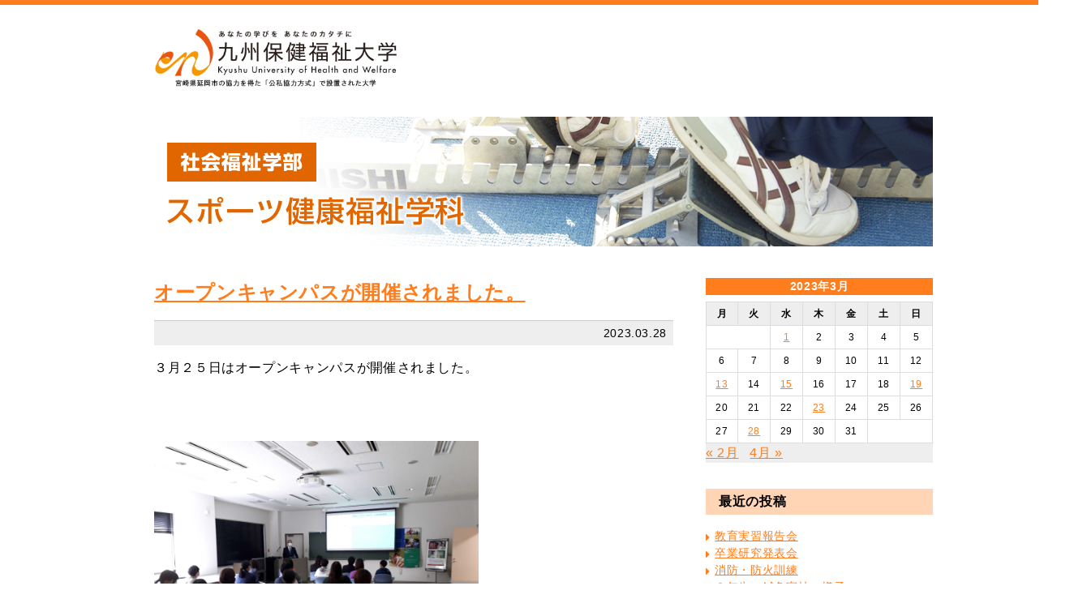

--- FILE ---
content_type: text/html; charset=UTF-8
request_url: https://www.phoenix.ac.jp/faculty/shw-blog/2023/03/
body_size: 39249
content:
<!DOCTYPE html>
<html lang="jp" class="archive date">
<head>
	<meta charset="UTF-8">
	<script src="https://cdn.jsdelivr.net/npm/viewport-extra@1.0.4/dist/viewport-extra.min.js">
	</script>
	<!-- タブレット端末でのみ、PC向けデザインの最小幅をviewportの最小幅に設定 -->
	<script>
		(function() {
			var ua = navigator.userAgent
			var sp = ua.indexOf('iPhone') > -1 ||
				(ua.indexOf('Android') > -1 && ua.indexOf('Mobile') > -1)
			var tab = !sp && (
				ua.indexOf('iPad') > -1 ||
				(ua.indexOf('Macintosh') > -1 && 'ontouchend' in document) ||
				ua.indexOf('Android') > -1
			)
			if (tab) new ViewportExtra(1024);
		})()
	</script>
	<meta name="format-detection" content="telephone=no">
	<link rel="stylesheet" href="https://www.phoenix.ac.jp/faculty/shw-blog/wp-content/themes/faculty/css/style.css?date=20260126">
	<link rel="stylesheet" href="//maxcdn.bootstrapcdn.com/font-awesome/4.6.3/css/font-awesome.min.css">
	<meta name='robots' content='max-image-preview:large' />
<link rel='dns-prefetch' href='//s.w.org' />

<!-- SEO SIMPLE PACK 2.2.7 -->
<title>2023年3月 | スポーツ健康福祉学科ブログ</title>
<meta name="robots" content="noindex">
<meta name="description" content="2023年3月の記事一覧ページです。">
<link rel="canonical" href="https://www.phoenix.ac.jp/faculty/shw-blog/2023/03/">
<meta property="og:locale" content="ja_JP">
<meta property="og:title" content="2023年3月 | スポーツ健康福祉学科ブログ">
<meta property="og:description" content="2023年3月の記事一覧ページです。">
<meta property="og:url" content="https://www.phoenix.ac.jp/faculty/shw-blog/2023/03/">
<meta property="og:site_name" content="スポーツ健康福祉学科ブログ">
<meta property="og:type" content="website">
<meta name="twitter:card" content="summary_large_image">
<!-- / SEO SIMPLE PACK -->

		<script type="text/javascript">
			window._wpemojiSettings = {"baseUrl":"https:\/\/s.w.org\/images\/core\/emoji\/13.1.0\/72x72\/","ext":".png","svgUrl":"https:\/\/s.w.org\/images\/core\/emoji\/13.1.0\/svg\/","svgExt":".svg","source":{"concatemoji":"https:\/\/www.phoenix.ac.jp\/faculty\/shw-blog\/wp-includes\/js\/wp-emoji-release.min.js?ver=5.8.12"}};
			!function(e,a,t){var n,r,o,i=a.createElement("canvas"),p=i.getContext&&i.getContext("2d");function s(e,t){var a=String.fromCharCode;p.clearRect(0,0,i.width,i.height),p.fillText(a.apply(this,e),0,0);e=i.toDataURL();return p.clearRect(0,0,i.width,i.height),p.fillText(a.apply(this,t),0,0),e===i.toDataURL()}function c(e){var t=a.createElement("script");t.src=e,t.defer=t.type="text/javascript",a.getElementsByTagName("head")[0].appendChild(t)}for(o=Array("flag","emoji"),t.supports={everything:!0,everythingExceptFlag:!0},r=0;r<o.length;r++)t.supports[o[r]]=function(e){if(!p||!p.fillText)return!1;switch(p.textBaseline="top",p.font="600 32px Arial",e){case"flag":return s([127987,65039,8205,9895,65039],[127987,65039,8203,9895,65039])?!1:!s([55356,56826,55356,56819],[55356,56826,8203,55356,56819])&&!s([55356,57332,56128,56423,56128,56418,56128,56421,56128,56430,56128,56423,56128,56447],[55356,57332,8203,56128,56423,8203,56128,56418,8203,56128,56421,8203,56128,56430,8203,56128,56423,8203,56128,56447]);case"emoji":return!s([10084,65039,8205,55357,56613],[10084,65039,8203,55357,56613])}return!1}(o[r]),t.supports.everything=t.supports.everything&&t.supports[o[r]],"flag"!==o[r]&&(t.supports.everythingExceptFlag=t.supports.everythingExceptFlag&&t.supports[o[r]]);t.supports.everythingExceptFlag=t.supports.everythingExceptFlag&&!t.supports.flag,t.DOMReady=!1,t.readyCallback=function(){t.DOMReady=!0},t.supports.everything||(n=function(){t.readyCallback()},a.addEventListener?(a.addEventListener("DOMContentLoaded",n,!1),e.addEventListener("load",n,!1)):(e.attachEvent("onload",n),a.attachEvent("onreadystatechange",function(){"complete"===a.readyState&&t.readyCallback()})),(n=t.source||{}).concatemoji?c(n.concatemoji):n.wpemoji&&n.twemoji&&(c(n.twemoji),c(n.wpemoji)))}(window,document,window._wpemojiSettings);
		</script>
		<style type="text/css">
img.wp-smiley,
img.emoji {
	display: inline !important;
	border: none !important;
	box-shadow: none !important;
	height: 1em !important;
	width: 1em !important;
	margin: 0 .07em !important;
	vertical-align: -0.1em !important;
	background: none !important;
	padding: 0 !important;
}
</style>
	<link rel='stylesheet' id='wp-block-library-css'  href='https://www.phoenix.ac.jp/faculty/shw-blog/wp-includes/css/dist/block-library/style.min.css?ver=5.8.12' type='text/css' media='all' />
<link rel='stylesheet' id='wp-pagenavi-css'  href='https://www.phoenix.ac.jp/faculty/shw-blog/wp-content/plugins/wp-pagenavi/pagenavi-css.css?ver=2.70' type='text/css' media='all' />
<link rel="EditURI" type="application/rsd+xml" title="RSD" href="https://www.phoenix.ac.jp/faculty/shw-blog/xmlrpc.php?rsd" />
	</head>

<body >
<a id="pagetop" name="pagetop"></a>
<header class="blog_header">
	<div class="inner">
		<div class="alpha">
							<p><a href="/"><img src="https://www.phoenix.ac.jp/faculty/shw-blog/wp-content/themes/faculty/img/logo.png" alt=""></a></p>
					</div>
		<!-- /.alpha -->
		<div class="beta">
			
		</div>
		<!-- /.beta -->
	</div>
	<!-- /.inner -->
</header>
<!-- /.blog_header -->
<div class="content">
    <div class="upper">
    <div class="inner">
        <a href="https://www.phoenix.ac.jp/faculty/shw-blog">
                    <img src="https://www.phoenix.ac.jp/faculty/shw-blog/wp-content/themes/faculty/img/shw_tt.jpeg" alt="">
                </a>
    </div>
    <!-- /.inner -->
</div>
<!-- /.upper -->    <div class="middle">
        <div class="inner">
            <main>
                                                            <article class="article">
                            <h2 class="article_title">
                                <a href="https://www.phoenix.ac.jp/faculty/shw-blog/2023/03/28/%e3%82%aa%e3%83%bc%e3%83%97%e3%83%b3%e3%82%ad%e3%83%a3%e3%83%b3%e3%83%91%e3%82%b9%e3%81%8c%e9%96%8b%e5%82%ac%e3%81%95%e3%82%8c%e3%81%be%e3%81%97%e3%81%9f%e3%80%82/">オープンキャンパスが開催されました。</a>
                            </h2>
                            <!-- /.article_title -->
                            <div class="article_content">
                                <time class="article_time">
                                    2023.03.28                                </time>
                                <!-- /.article_time -->
                                <div class="article_body">
                                    <p>３月２５日はオープンキャンパスが開催されました。</p>
<p><img loading="lazy" src="https://www.phoenix.ac.jp/faculty/shw-blog/wp-content/uploads/sites/2/2023/03/20230325_130244-2.jpg" width="400" height="300" class="" /></p>
<p>来場された高校生の皆さんが入学される際には</p>
<p>スポーツ健康福祉学科は</p>
<p>◆スポーツ科学コース</p>
<p>◆鍼灸健康コース</p>
<p>◆ソーシャルワークコース</p>
<p>◆救急救命コース（計画中）</p>
<p>の４コース体制となります。</p>
<p><img loading="lazy" src="https://www.phoenix.ac.jp/faculty/shw-blog/wp-content/uploads/sites/2/2023/03/20230325_134014-2.jpg" width="399" height="299" class="" /></p>
<p>スポ科は様々な資格取得を目指せるバライティに富んだ学科になります。</p>
<p>&nbsp;</p>
<p>当日は、テーピングを実際に巻いてみる体験や、身体の機能測定の体験</p>
<p><img loading="lazy" src="https://www.phoenix.ac.jp/faculty/shw-blog/wp-content/uploads/sites/2/2023/03/20230325_132750-2.jpg" width="400" height="300" class="" /></p>
<p>はりやお灸に触れてみる体験会</p>
<p><img loading="lazy" src="https://www.phoenix.ac.jp/faculty/shw-blog/wp-content/uploads/sites/2/2023/03/20230325_131834-2.jpg" width="400" height="300" class="" /></p>
<p>ソーシャルワーカー（社会福祉士）の進路相談会などが行われました。</p>
<p><img loading="lazy" src="https://www.phoenix.ac.jp/faculty/shw-blog/wp-content/uploads/sites/2/2023/03/20230325_133154-2.jpg" width="400" height="300" class="" /></p>
<p>&nbsp;</p>
<p>オープンキャンパスは</p>
<p>例年夏ごろに開催されます。</p>
<p>&nbsp;</p>
<p>保健体育教員、社会福祉士、スポーツトレーナー、はり師きゅう師、救急救命士</p>
<p>などに興味がある高校生の皆さん、ぜひいらっしゃってみてください。</p>
<p>&nbsp;</p>
<p>日付が決まりましたら、大学HPでもお知らせします！</p>
<p>&nbsp;</p>
<p>現在大学に通う在学生や実際に教育に当たる教員と</p>
<p>話をしてみませんか？お待ちしております！</p>
                                </div>
                                <!-- /.article_body -->
                            </div>
                            <!-- /.article_content -->
                        </article>
                        <!-- /.article -->
                                            <article class="article">
                            <h2 class="article_title">
                                <a href="https://www.phoenix.ac.jp/faculty/shw-blog/2023/03/23/wbc%e3%80%80%e4%be%8d%e3%82%b8%e3%83%a3%e3%83%91%e3%83%b3%e3%80%80%e5%b8%af%e5%90%8c%e3%83%88%e3%83%ac%e3%83%bc%e3%83%8a%e3%83%bc/">WBC　侍ジャパン　帯同トレーナー</a>
                            </h2>
                            <!-- /.article_title -->
                            <div class="article_content">
                                <time class="article_time">
                                    2023.03.23                                </time>
                                <!-- /.article_time -->
                                <div class="article_body">
                                    <p>WBCで優勝した『侍ジャパン』</p>
<p>&nbsp;</p>
<p>スポーツ健康福祉学科　佐々木さはら先生が、アスレティックトレーナーとして帯同しています。</p>
<p>世界一になった選手たちを支えるスタッフの一員として活動されました。</p>
<p>宮崎合宿からアメリカでの決勝まで、本当にお疲れさまでした。</p>
<p>気を付けて帰ってきてください。</p>
<p>&nbsp;</p>
<p>佐々木先生の様子はテレビでも放送されました。</p>
<p>&nbsp;</p>
<p><span>MRT宮崎放送</span></p>
<p><a href="https://newsdig.tbs.co.jp/articles/mrt/391315?display=1">https://newsdig.tbs.co.jp/articles/mrt/391315?display=1</a></p>
<p><a href="https://newsdig.tbs.co.jp/articles/mrt/340414?display=1">https://newsdig.tbs.co.jp/articles/mrt/340414?display=1</a></p>
<p>&nbsp;</p>
<p>★★★・・・・・・・・・・・・・・・・・・・・★★★</p>
<p>スポーツ健康福祉学科には、はり師・きゆう師の資格を有し、現役のアスレティックトレーナーとして活躍する教員が講義をしています。</p>
<p>トレーナーに興味のある学生や保護者の皆様</p>
<p>ぜひオープンキャンパスにお越しください！</p>
<p>【オープンキャンパス特設サイト】</p>
<p>2023年3月25日（土曜日）13時～15時</p>
<p>https://www.phoenix.ac.jp/open_campus/</p>
<p>&nbsp;</p>
<p>&nbsp;</p>
<p>&nbsp;</p>
                                </div>
                                <!-- /.article_body -->
                            </div>
                            <!-- /.article_content -->
                        </article>
                        <!-- /.article -->
                                            <article class="article">
                            <h2 class="article_title">
                                <a href="https://www.phoenix.ac.jp/faculty/shw-blog/2023/03/19/%e5%ad%a6%e4%bd%8d%e8%a8%98%e6%8e%88%e4%b8%8e%e5%bc%8f%ef%bc%88%e5%8d%92%e6%a5%ad%e5%bc%8f%ef%bc%89/">学位記授与式（卒業式）</a>
                            </h2>
                            <!-- /.article_title -->
                            <div class="article_content">
                                <time class="article_time">
                                    2023.03.19                                </time>
                                <!-- /.article_time -->
                                <div class="article_body">
                                    <p>本日3月19日は</p>
<p>４年生の学位記授与式、いわゆる卒業式が執り行われました。</p>
<p><img loading="lazy" src="https://www.phoenix.ac.jp/faculty/shw-blog/wp-content/uploads/sites/2/2023/03/%E5%8D%92%E6%A5%AD%E5%BC%8F1%E3%80%802022.jpg" width="480" height="360" class="" /></p>
<p>今年は大学全体の式典も行われ</p>
<p>保護者の皆様にもご列席いただけました。</p>
<p>&nbsp;</p>
<p>スポーツ健康福祉学科の学生さんは</p>
<p>様々な資格取得を目指して入学され</p>
<p>進路も様々です。</p>
<p>&nbsp;</p>
<p>日本中で皆さんがご活躍されることを祈念しています！</p>
<p><img loading="lazy" src="https://www.phoenix.ac.jp/faculty/shw-blog/wp-content/uploads/sites/2/2023/03/1.1-e1679203499477.jpg" width="708" height="322" class="" /></p>
<p>&nbsp;</p>
<p><img loading="lazy" src="https://www.phoenix.ac.jp/faculty/shw-blog/wp-content/uploads/sites/2/2023/03/%E5%8D%92%E6%A5%AD%E5%BC%8F2.jpg" width="380" height="285" class="" /></p>
<p><img loading="lazy" src="https://www.phoenix.ac.jp/faculty/shw-blog/wp-content/uploads/sites/2/2023/03/%E5%8D%92%E6%A5%AD%E5%BC%8F6.jpg" width="380" height="285" class="" /></p>
<p><img loading="lazy" src="https://www.phoenix.ac.jp/faculty/shw-blog/wp-content/uploads/sites/2/2023/03/%E5%8D%92%E6%A5%AD%E5%BC%8F3.jpg" width="380" height="285" class="" /></p>
<p>今年は保護者の皆さんも一緒に記念撮影を行いました！</p>
<p><img loading="lazy" src="https://www.phoenix.ac.jp/faculty/shw-blog/wp-content/uploads/sites/2/2023/03/%E5%8D%92%E6%A5%AD7.jpg" width="695" height="315" class="" /></p>
<p>卒業生の皆さん</p>
<p>保護者の皆様</p>
<p>本当におめでとうございます！</p>
<p>&nbsp;</p>
<p>スポ科　冨田</p>
                                </div>
                                <!-- /.article_body -->
                            </div>
                            <!-- /.article_content -->
                        </article>
                        <!-- /.article -->
                                            <article class="article">
                            <h2 class="article_title">
                                <a href="https://www.phoenix.ac.jp/faculty/shw-blog/2023/03/15/%e4%bb%8a%e5%b9%b4%e5%ba%a6%e6%9c%80%e5%be%8c%e3%81%ae%e3%81%8a%e7%81%b8%e6%95%99%e5%ae%a4/">今年度最後のお灸教室</a>
                            </h2>
                            <!-- /.article_title -->
                            <div class="article_content">
                                <time class="article_time">
                                    2023.03.15                                </time>
                                <!-- /.article_time -->
                                <div class="article_body">
                                    <p>大学の裏手にある山のつつじが咲きはじめ</p>
<p>温かい日となりました。</p>
<p>いかがお過ごしでしょうか。</p>
<p>&nbsp;</p>
<p>さて、3月11日（土）に本年度最後のお灸教室を行いました。</p>
<p>今年一年を通して、50名以上の市民の皆さんに参加いただきました。</p>
<p>これまでは、よもぎからもぐさを作って自分でお灸の体験をするワークショップを行ってきましたが、</p>
<p>他のお灸もやってみようということで、</p>
<p>『箱灸』という大層気持ちの良いお灸がありますので参加者の皆さんに体験していただきました。</p>
<p><img loading="lazy" src="https://www.phoenix.ac.jp/faculty/shw-blog/wp-content/uploads/sites/2/2023/03/20230311_135559.jpg" width="451" height="338" class="" /></p>
<p>木製の箱の中にもぐさを入れて、燃やしますが、もぐさは肌に当たらないのでとても温かくて気持ちの良いお灸です。</p>
<p>今回はおなかのお灸を行いました。</p>
<p>ぽかぽかと温かく、参加者の皆さんも気持ちよさそうな様子でした。</p>
<p><img loading="lazy" src="https://www.phoenix.ac.jp/faculty/shw-blog/wp-content/uploads/sites/2/2023/03/20230311_135549.jpg" width="450" height="338" class="" /></p>
<p>このお灸は、煙も出ませんのでとっても便利です。</p>
<p>&nbsp;</p>
<p>また、このイベントは学生も協力してくれました。</p>
<p>私のゼミ生と、１年生の学生が協力してくれました。</p>
<p>特に、ゼミ生の先輩学生は何度も手伝ってくれているので、参加者の人の対応もうまくできていました。</p>
<p>手伝ってくれて、ありがとう！</p>
<p>&nbsp;</p>
<p>来年度もお灸教室やりますので</p>
<p>興味ある人はぜひ、ご参加ください。</p>
<p>&nbsp;</p>
<p>スポ科　冨田</p>
                                </div>
                                <!-- /.article_body -->
                            </div>
                            <!-- /.article_content -->
                        </article>
                        <!-- /.article -->
                                            <article class="article">
                            <h2 class="article_title">
                                <a href="https://www.phoenix.ac.jp/faculty/shw-blog/2023/03/13/%e5%b0%8f%e5%b7%9d%e8%8a%b3%e5%be%b3%e5%85%88%e7%94%9f%e3%80%80%e6%9c%80%e7%b5%82%e8%ac%9b%e7%be%a9/">小川芳徳先生　最終講義</a>
                            </h2>
                            <!-- /.article_title -->
                            <div class="article_content">
                                <time class="article_time">
                                    2023.03.13                                </time>
                                <!-- /.article_time -->
                                <div class="article_body">
                                    <p>こんにちは。</p>
<p>気温も少しずつ温かくなり、春の様子が感じられるこの頃</p>
<p>いかがお過ごしでしょうか。</p>
<p>&nbsp;</p>
<p>さて、本日は19年にわたり、スポーツ健康福祉学科で教鞭をとられてこられた</p>
<p>小川芳徳教授の最終講義が行われました。</p>
<p><img loading="lazy" src="https://www.phoenix.ac.jp/faculty/shw-blog/wp-content/uploads/sites/2/2023/03/20230313_133451.jpg" width="470" height="352" class="" /></p>
<p>小川先生は、生理学をご専門とされ</p>
<p>バイオメカニクスや生理学といった科目で学生のご指導にあたられました。</p>
<p>&nbsp;</p>
<p>また、学部長を務められたこともあり</p>
<p>スポ科の発展に尽力されました。</p>
<p><img loading="lazy" src="https://www.phoenix.ac.jp/faculty/shw-blog/wp-content/uploads/sites/2/2023/03/20230313_135935.jpg" width="469" height="352" class="" style="font-family: Roboto, 'Noto Sans JP', YuGothic, 'ヒラギノ角ゴ ProN W3', 'Hiragino Kaku Gothic ProN', Arial, メイリオ, Meiryo, sans-serif;font-size: 16px;font-style: normal;font-weight: 400;letter-spacing: 0.64px" /></p>
<p>春<span style="letter-spacing: 0.04rem">休みの時期ですが</span></p>
<p>学生らも集まって最終講義を聴講しました。</p>
<p>&nbsp;</p>
<p>本当に小川先生</p>
<p>長い間お世話になりました。</p>
<p><img loading="lazy" src="https://www.phoenix.ac.jp/faculty/shw-blog/wp-content/uploads/sites/2/2023/03/20230313_140209-1.jpg" width="460" height="345" class="" /></p>
<p>ありがとうございました。</p>
<p>&nbsp;</p>
<p>スポ科　冨田</p>
<p>&nbsp;</p>
                                </div>
                                <!-- /.article_body -->
                            </div>
                            <!-- /.article_content -->
                        </article>
                        <!-- /.article -->
                                            <article class="article">
                            <h2 class="article_title">
                                <a href="https://www.phoenix.ac.jp/faculty/shw-blog/2023/03/01/%e7%a4%be%e4%bc%9a%e7%a6%8f%e7%a5%89%e5%a3%ab%e3%82%92%e7%9b%ae%e6%8c%87%e3%81%99%e5%ad%a6%e7%94%9f%e3%81%ae%e3%82%bd%e3%83%bc%e3%82%b7%e3%83%a3%e3%83%ab%e3%83%af%e3%83%bc%e3%82%af%e5%ae%9f%e7%bf%92/">社会福祉士を目指す学生のソーシャルワーク実習</a>
                            </h2>
                            <!-- /.article_title -->
                            <div class="article_content">
                                <time class="article_time">
                                    2023.03.01                                </time>
                                <!-- /.article_time -->
                                <div class="article_body">
                                    <p><strong>「社会福祉士」の資格取得をめざすスポーツ健康福祉学科<span>2</span>年生</strong>は今年<span>2</span>月初めから「ソーシャルワーク実習」を行っています！</p>
<p>&nbsp;</p>
<p>＊「社会福祉士」　と　「ソーシャルワーク」　には、どんな関係があるのでしょう？</p>
<p>言葉は聞いたことはあるけけれど、意味がわからない？？？？？　という方が多いのでは・・・・・</p>
<p>そこで今回は、スポーツ健康福祉学科でその受験資格を取得できる</p>
<p><strong>「社会福祉士」 の仕事と職場</strong>について、簡単にご紹介します。</p>
<p>&nbsp;</p>
<p>＝＝＝＝＝＝＝＝＝＝＝＝＝＝＝＝＝＝＝＝＝＝＝＝＝＝</p>
<p><span style="font-size: 18pt"><span style="color: #ff0000">「ソーシャルワーカー(social worker)」</span>の国家資格を</span></p>
<p><span style="font-size: 18pt"><span style="color: #ff0000">「社会福祉士」「精神保健福祉士」</span>といいます。　</span></p>
<p>&nbsp;</p>
<p><strong>「ソーシャルワーカー」</strong>とは</p>
<p>ソーシャルワーク<span>(social work)</span>という援助技術や専門知識を身につけ、個人、集団<span>(</span>グループ<span>)</span>、地域の生活の質が維持され、高まるよう支援する<strong>「生活支援の専門家」</strong>です。</p>
<p><span style="color: #3366ff"><strong>ソーシャルワーカーが支援する「生活」とは自宅、学校、職場、病院、施設、その他での人の日常生活、社会生活です。</strong></span></p>
<p>&nbsp;</p>
<p>人は日常生活、社会生活を送る中で、</p>
<p>病気にかかった、</p>
<p>事故に遭い大けがをした、</p>
<p>会社が倒産し仕事を失った等々、</p>
<p>自分一人では対処できない生活課題を抱えることがあります。</p>
<p>&nbsp;</p>
<p><u>これらの生活課題を解決できるよう、社会福祉の視点で、ソーシャルワークという援助技術を使って</u><u>人･集団･地域の生活をサポート<span>(</span>支援<span>)</span>する人を「ソーシャルワーカー」といいます。</u></p>
<p><span style="color: #ff0000"><strong>社会福祉士</strong></span>とはソーシャルワーカーとして働く上で必要な援助技術や社会福祉に関する専門知識を学び、<u>「社会福祉士国家試験」に合格し社会福祉士登録を終えた人</u>を指します。</p>
<p>&nbsp;</p>
<p>図１のように、日本で社会福祉士が働く職場は数多くあります。</p>
<p><img loading="lazy" src="https://www.phoenix.ac.jp/faculty/shw-blog/wp-content/uploads/sites/2/2023/03/%E3%82%B9%E3%82%AF%E3%83%AA%E3%83%BC%E3%83%B3%E3%82%B7%E3%83%A7%E3%83%83%E3%83%88-2023-02-24-175641.png" width="532" height="387" class="" /></p>
<p>＝＝＝＝＝＝＝＝＝＝＝＝＝＝＝＝＝＝＝＝＝＝＝＝＝＝</p>
<p>&nbsp;</p>
<p>～<span>2</span>月にソーシャルワーク実習を終えた本学科<span>2</span>年<span>A</span>さんに、実習の感想などを尋ねてみました～</p>
<p><img loading="lazy" src="https://www.phoenix.ac.jp/faculty/shw-blog/wp-content/uploads/sites/2/2023/03/%E7%94%BB%E5%83%8F1.png" width="365" height="403" class="" /></p>
<p>&nbsp;</p>
<p><strong>Q</strong><strong>：「<span>A</span>さんが、本学科で社会福祉士資格取得をめざそうと思った理由は」</strong></p>
<p>A：体育の教員免許と社会福祉士資格の両方を取得できるからです。地元は高齢者が多い町で、入学前から何とかしたいと思っていました。そこで、大学で社会福祉の勉強しておけば、教師になっても地域に必要な事を積極的に行うことができると考えました。</p>
<p>&nbsp;</p>
<p><strong><span>Q</span>：「<span>2</span>月は、どんな施設で実習しましたか」</strong></p>
<p>A：延岡市内の障害者支援施設です。 利用者さんの多くが、知的障がいを抱え生活していました。</p>
<p>&nbsp;</p>
<p><strong>Q</strong><strong>：「この実習で一番勉強になったと思うことを教えてください」</strong></p>
<p>A：施設の利用者さんが自信をもって生活できるよう支援するには、「利用者さんができることまで支援者(ソーシャルワーカー<span>)</span>が奪わない(支援しない<span>)</span>ことが大切だ」ということです。</p>
<p>&nbsp;</p>
<p>「<span>A</span>さん、ありがとうございました」</p>
<p>&nbsp;</p>
<p>★九州保健福祉大学 の スポーツ健康福祉学科で</p>
<p>「社会福祉士」取得をめざし、一緒に勉強してみませんか？</p>
<p>&nbsp;</p>
<p>　スポ<span>&#8211;</span>ツ健康福祉科　黒須</p>
<p>&nbsp;</p>
<p>&nbsp;</p>
                                </div>
                                <!-- /.article_body -->
                            </div>
                            <!-- /.article_content -->
                        </article>
                        <!-- /.article -->
                                                                </main>
            <aside class="aside">
    <ul>
        <li id="calendar-2" class="widget widget_calendar"><div id="calendar_wrap" class="calendar_wrap"><table id="wp-calendar" class="wp-calendar-table">
	<caption>2023年3月</caption>
	<thead>
	<tr>
		<th scope="col" title="月曜日">月</th>
		<th scope="col" title="火曜日">火</th>
		<th scope="col" title="水曜日">水</th>
		<th scope="col" title="木曜日">木</th>
		<th scope="col" title="金曜日">金</th>
		<th scope="col" title="土曜日">土</th>
		<th scope="col" title="日曜日">日</th>
	</tr>
	</thead>
	<tbody>
	<tr>
		<td colspan="2" class="pad">&nbsp;</td><td><a href="https://www.phoenix.ac.jp/faculty/shw-blog/2023/03/01/" aria-label="2023年3月1日 に投稿を公開">1</a></td><td>2</td><td>3</td><td>4</td><td>5</td>
	</tr>
	<tr>
		<td>6</td><td>7</td><td>8</td><td>9</td><td>10</td><td>11</td><td>12</td>
	</tr>
	<tr>
		<td><a href="https://www.phoenix.ac.jp/faculty/shw-blog/2023/03/13/" aria-label="2023年3月13日 に投稿を公開">13</a></td><td>14</td><td><a href="https://www.phoenix.ac.jp/faculty/shw-blog/2023/03/15/" aria-label="2023年3月15日 に投稿を公開">15</a></td><td>16</td><td>17</td><td>18</td><td><a href="https://www.phoenix.ac.jp/faculty/shw-blog/2023/03/19/" aria-label="2023年3月19日 に投稿を公開">19</a></td>
	</tr>
	<tr>
		<td>20</td><td>21</td><td>22</td><td><a href="https://www.phoenix.ac.jp/faculty/shw-blog/2023/03/23/" aria-label="2023年3月23日 に投稿を公開">23</a></td><td>24</td><td>25</td><td>26</td>
	</tr>
	<tr>
		<td>27</td><td><a href="https://www.phoenix.ac.jp/faculty/shw-blog/2023/03/28/" aria-label="2023年3月28日 に投稿を公開">28</a></td><td>29</td><td>30</td><td>31</td>
		<td class="pad" colspan="2">&nbsp;</td>
	</tr>
	</tbody>
	</table><nav aria-label="前と次の月" class="wp-calendar-nav">
		<span class="wp-calendar-nav-prev"><a href="https://www.phoenix.ac.jp/faculty/shw-blog/2023/02/">&laquo; 2月</a></span>
		<span class="pad">&nbsp;</span>
		<span class="wp-calendar-nav-next"><a href="https://www.phoenix.ac.jp/faculty/shw-blog/2023/04/">4月 &raquo;</a></span>
	</nav></div></li>

		<li id="recent-posts-2" class="widget widget_recent_entries">
		<h2 class="widgettitle">最近の投稿</h2>

		<ul>
											<li>
					<a href="https://www.phoenix.ac.jp/faculty/shw-blog/2026/01/19/%e6%95%99%e8%82%b2%e5%ae%9f%e7%bf%92%e5%a0%b1%e5%91%8a%e4%bc%9a-2/">教育実習報告会</a>
									</li>
											<li>
					<a href="https://www.phoenix.ac.jp/faculty/shw-blog/2025/12/25/%e5%8d%92%e6%a5%ad%e7%a0%94%e7%a9%b6%e7%99%ba%e8%a1%a8%e4%bc%9a-2/">卒業研究発表会</a>
									</li>
											<li>
					<a href="https://www.phoenix.ac.jp/faculty/shw-blog/2025/12/09/%e6%b6%88%e9%98%b2%e3%83%bb%e9%98%b2%e7%81%ab%e8%a8%93%e7%b7%b4/">消防・防火訓練</a>
									</li>
											<li>
					<a href="https://www.phoenix.ac.jp/faculty/shw-blog/2025/11/19/%ef%bc%93%e5%b9%b4%e7%94%9f%e3%81%ae%e9%8d%bc%e7%81%b8%e5%ae%9f%e6%8a%80%e3%81%ae%e6%a7%98%e5%ad%90/">３年生の鍼灸実技の様子</a>
									</li>
											<li>
					<a href="https://www.phoenix.ac.jp/faculty/shw-blog/2025/11/10/%e8%ac%9b%e7%be%a9%e7%b4%b9%e4%bb%8b%e3%80%80%ef%bd%9e%e3%80%8e%e8%a8%bc%e3%81%97%e3%82%87%e3%81%86%e3%82%92%e7%ab%8b%e3%81%a6%e3%82%8b%e3%80%8f%ef%bd%9e/">講義紹介　～『証(しょう)を立てる』～</a>
									</li>
					</ul>

		</li>
<li id="archives-2" class="widget widget_archive"><h2 class="widgettitle">アーカイブ</h2>

			<ul>
					<li><a href='https://www.phoenix.ac.jp/faculty/shw-blog/2026/01/'>2026年1月</a></li>
	<li><a href='https://www.phoenix.ac.jp/faculty/shw-blog/2025/12/'>2025年12月</a></li>
	<li><a href='https://www.phoenix.ac.jp/faculty/shw-blog/2025/11/'>2025年11月</a></li>
	<li><a href='https://www.phoenix.ac.jp/faculty/shw-blog/2025/10/'>2025年10月</a></li>
	<li><a href='https://www.phoenix.ac.jp/faculty/shw-blog/2025/09/'>2025年9月</a></li>
	<li><a href='https://www.phoenix.ac.jp/faculty/shw-blog/2025/07/'>2025年7月</a></li>
	<li><a href='https://www.phoenix.ac.jp/faculty/shw-blog/2025/06/'>2025年6月</a></li>
	<li><a href='https://www.phoenix.ac.jp/faculty/shw-blog/2025/05/'>2025年5月</a></li>
	<li><a href='https://www.phoenix.ac.jp/faculty/shw-blog/2025/04/'>2025年4月</a></li>
	<li><a href='https://www.phoenix.ac.jp/faculty/shw-blog/2025/03/'>2025年3月</a></li>
	<li><a href='https://www.phoenix.ac.jp/faculty/shw-blog/2024/12/'>2024年12月</a></li>
	<li><a href='https://www.phoenix.ac.jp/faculty/shw-blog/2024/11/'>2024年11月</a></li>
	<li><a href='https://www.phoenix.ac.jp/faculty/shw-blog/2024/10/'>2024年10月</a></li>
	<li><a href='https://www.phoenix.ac.jp/faculty/shw-blog/2024/09/'>2024年9月</a></li>
	<li><a href='https://www.phoenix.ac.jp/faculty/shw-blog/2024/07/'>2024年7月</a></li>
	<li><a href='https://www.phoenix.ac.jp/faculty/shw-blog/2024/06/'>2024年6月</a></li>
	<li><a href='https://www.phoenix.ac.jp/faculty/shw-blog/2024/05/'>2024年5月</a></li>
	<li><a href='https://www.phoenix.ac.jp/faculty/shw-blog/2024/04/'>2024年4月</a></li>
	<li><a href='https://www.phoenix.ac.jp/faculty/shw-blog/2024/03/'>2024年3月</a></li>
	<li><a href='https://www.phoenix.ac.jp/faculty/shw-blog/2024/02/'>2024年2月</a></li>
	<li><a href='https://www.phoenix.ac.jp/faculty/shw-blog/2024/01/'>2024年1月</a></li>
	<li><a href='https://www.phoenix.ac.jp/faculty/shw-blog/2023/12/'>2023年12月</a></li>
	<li><a href='https://www.phoenix.ac.jp/faculty/shw-blog/2023/11/'>2023年11月</a></li>
	<li><a href='https://www.phoenix.ac.jp/faculty/shw-blog/2023/10/'>2023年10月</a></li>
	<li><a href='https://www.phoenix.ac.jp/faculty/shw-blog/2023/09/'>2023年9月</a></li>
	<li><a href='https://www.phoenix.ac.jp/faculty/shw-blog/2023/08/'>2023年8月</a></li>
	<li><a href='https://www.phoenix.ac.jp/faculty/shw-blog/2023/07/'>2023年7月</a></li>
	<li><a href='https://www.phoenix.ac.jp/faculty/shw-blog/2023/06/'>2023年6月</a></li>
	<li><a href='https://www.phoenix.ac.jp/faculty/shw-blog/2023/05/'>2023年5月</a></li>
	<li><a href='https://www.phoenix.ac.jp/faculty/shw-blog/2023/04/'>2023年4月</a></li>
	<li><a href='https://www.phoenix.ac.jp/faculty/shw-blog/2023/03/' aria-current="page">2023年3月</a></li>
	<li><a href='https://www.phoenix.ac.jp/faculty/shw-blog/2023/02/'>2023年2月</a></li>
	<li><a href='https://www.phoenix.ac.jp/faculty/shw-blog/2023/01/'>2023年1月</a></li>
	<li><a href='https://www.phoenix.ac.jp/faculty/shw-blog/2022/12/'>2022年12月</a></li>
	<li><a href='https://www.phoenix.ac.jp/faculty/shw-blog/2022/11/'>2022年11月</a></li>
	<li><a href='https://www.phoenix.ac.jp/faculty/shw-blog/2022/10/'>2022年10月</a></li>
	<li><a href='https://www.phoenix.ac.jp/faculty/shw-blog/2022/09/'>2022年9月</a></li>
	<li><a href='https://www.phoenix.ac.jp/faculty/shw-blog/2022/08/'>2022年8月</a></li>
	<li><a href='https://www.phoenix.ac.jp/faculty/shw-blog/2022/07/'>2022年7月</a></li>
	<li><a href='https://www.phoenix.ac.jp/faculty/shw-blog/2022/06/'>2022年6月</a></li>
	<li><a href='https://www.phoenix.ac.jp/faculty/shw-blog/2022/05/'>2022年5月</a></li>
	<li><a href='https://www.phoenix.ac.jp/faculty/shw-blog/2022/04/'>2022年4月</a></li>
	<li><a href='https://www.phoenix.ac.jp/faculty/shw-blog/2022/03/'>2022年3月</a></li>
	<li><a href='https://www.phoenix.ac.jp/faculty/shw-blog/2022/02/'>2022年2月</a></li>
	<li><a href='https://www.phoenix.ac.jp/faculty/shw-blog/2022/01/'>2022年1月</a></li>
	<li><a href='https://www.phoenix.ac.jp/faculty/shw-blog/2021/12/'>2021年12月</a></li>
	<li><a href='https://www.phoenix.ac.jp/faculty/shw-blog/2021/11/'>2021年11月</a></li>
	<li><a href='https://www.phoenix.ac.jp/faculty/shw-blog/2021/10/'>2021年10月</a></li>
	<li><a href='https://www.phoenix.ac.jp/faculty/shw-blog/2021/09/'>2021年9月</a></li>
	<li><a href='https://www.phoenix.ac.jp/faculty/shw-blog/2021/08/'>2021年8月</a></li>
	<li><a href='https://www.phoenix.ac.jp/faculty/shw-blog/2021/07/'>2021年7月</a></li>
	<li><a href='https://www.phoenix.ac.jp/faculty/shw-blog/2021/06/'>2021年6月</a></li>
	<li><a href='https://www.phoenix.ac.jp/faculty/shw-blog/2021/05/'>2021年5月</a></li>
	<li><a href='https://www.phoenix.ac.jp/faculty/shw-blog/2021/04/'>2021年4月</a></li>
	<li><a href='https://www.phoenix.ac.jp/faculty/shw-blog/2021/03/'>2021年3月</a></li>
	<li><a href='https://www.phoenix.ac.jp/faculty/shw-blog/2021/02/'>2021年2月</a></li>
	<li><a href='https://www.phoenix.ac.jp/faculty/shw-blog/2020/12/'>2020年12月</a></li>
	<li><a href='https://www.phoenix.ac.jp/faculty/shw-blog/2020/11/'>2020年11月</a></li>
	<li><a href='https://www.phoenix.ac.jp/faculty/shw-blog/2020/10/'>2020年10月</a></li>
	<li><a href='https://www.phoenix.ac.jp/faculty/shw-blog/2020/09/'>2020年9月</a></li>
	<li><a href='https://www.phoenix.ac.jp/faculty/shw-blog/2020/08/'>2020年8月</a></li>
	<li><a href='https://www.phoenix.ac.jp/faculty/shw-blog/2020/07/'>2020年7月</a></li>
	<li><a href='https://www.phoenix.ac.jp/faculty/shw-blog/2020/06/'>2020年6月</a></li>
	<li><a href='https://www.phoenix.ac.jp/faculty/shw-blog/2020/05/'>2020年5月</a></li>
	<li><a href='https://www.phoenix.ac.jp/faculty/shw-blog/2020/04/'>2020年4月</a></li>
	<li><a href='https://www.phoenix.ac.jp/faculty/shw-blog/2020/03/'>2020年3月</a></li>
	<li><a href='https://www.phoenix.ac.jp/faculty/shw-blog/2020/02/'>2020年2月</a></li>
	<li><a href='https://www.phoenix.ac.jp/faculty/shw-blog/2020/01/'>2020年1月</a></li>
	<li><a href='https://www.phoenix.ac.jp/faculty/shw-blog/2019/12/'>2019年12月</a></li>
	<li><a href='https://www.phoenix.ac.jp/faculty/shw-blog/2019/10/'>2019年10月</a></li>
	<li><a href='https://www.phoenix.ac.jp/faculty/shw-blog/2019/08/'>2019年8月</a></li>
	<li><a href='https://www.phoenix.ac.jp/faculty/shw-blog/2019/07/'>2019年7月</a></li>
	<li><a href='https://www.phoenix.ac.jp/faculty/shw-blog/2019/06/'>2019年6月</a></li>
	<li><a href='https://www.phoenix.ac.jp/faculty/shw-blog/2019/05/'>2019年5月</a></li>
	<li><a href='https://www.phoenix.ac.jp/faculty/shw-blog/2019/04/'>2019年4月</a></li>
	<li><a href='https://www.phoenix.ac.jp/faculty/shw-blog/2019/03/'>2019年3月</a></li>
			</ul>

			</li>
<li id="categories-2" class="widget widget_categories"><h2 class="widgettitle">カテゴリー</h2>

			<ul>
					<li class="cat-item cat-item-4"><span><a href="https://www.phoenix.ac.jp/faculty/shw-blog/category/%e3%82%a4%e3%83%99%e3%83%b3%e3%83%88/">イベント</a></span>
</li>
	<li class="cat-item cat-item-5"><span><a href="https://www.phoenix.ac.jp/faculty/shw-blog/category/%e3%81%8a%e7%9f%a5%e3%82%89%e3%81%9b/">お知らせ</a></span>
</li>
	<li class="cat-item cat-item-2"><span><a href="https://www.phoenix.ac.jp/faculty/shw-blog/category/%e6%8e%88%e6%a5%ad/">授業</a></span>
</li>
	<li class="cat-item cat-item-6"><span><a href="https://www.phoenix.ac.jp/faculty/shw-blog/category/%e6%97%a5%e5%b8%b8/">日常</a></span>
</li>
	<li class="cat-item cat-item-1"><span><a href="https://www.phoenix.ac.jp/faculty/shw-blog/category/uncategorized/">未分類</a></span>
</li>
	<li class="cat-item cat-item-3"><span><a href="https://www.phoenix.ac.jp/faculty/shw-blog/category/%e9%83%a8%e6%b4%bb%e5%8b%95/">部活動</a></span>
</li>
			</ul>

			</li>
    </ul>
</aside>
<!-- /.aside -->        </div>
        <!-- /.inner -->

    </div>
    <!-- /.middle -->
</div>
<!-- /.content -->

    <footer class="blog_footer">
        <div class="inner">
            <div class="footer_logo">
                <p><img src="https://www.phoenix.ac.jp/faculty/shw-blog/wp-content/themes/faculty/img/logo_wh.png" alt=""></p>
            </div>
            <!-- /.footer_logo -->
            <address>
            学校法人順正学園　九州保健福祉大学<br>〒882-8508　宮崎県延岡市吉野町1714-1<br>電話：0982-23-5555（代）　FAX：0982-23-5530
            </address>
            <div class="footer_tel">
                <p>入試に関するお問い合わせ</p>
                <p class="tel">0120-24-2447</p>
                <!-- /.tel -->
            </div>
            <!-- /.footer_tel -->
        </div>
        <!-- /.inner -->
        <p class="copyright"><small>Copyright © 2021 <a href="/">九州保健福祉大学</a> All Rights Reserved.</small></p>
    </footer>

</body>

</html>

--- FILE ---
content_type: text/css
request_url: https://www.phoenix.ac.jp/faculty/shw-blog/wp-content/themes/faculty/css/style.css?date=20260126
body_size: 109601
content:
@charset "UTF-8";
.jost {
  font-family: 'Jost', sans-serif; }

@media screen and (max-width: 919px) {
  .nowrap_sp {
    white-space: nowrap; }
  .text_center_sp {
    text-align: center !important; }
  .text_right_sp {
    text-align: right !important; }
  .text_left_sp {
    text-align: left !important; }
  .none_sp {
    display: none !important; }
  .inline_sp {
    display: inline !important; }
  .block_sp {
    display: block !important; }
  .bcenter_sp {
    margin-left: auto;
    margin-right: auto; }
  .fwb_sp {
    font-weight: bold !important; }
  .vt_sp {
    vertical-align: top !important; }
  .vb_sp {
    vertical-align: bottom !important; }
  .vm_sp {
    vertical-align: middle !important; }
  .fz10_sp {
    font-size: 10px; }
  .fz11_sp {
    font-size: 11px; }
  .fz12_sp {
    font-size: 12px; }
  .fz13_sp {
    font-size: 13px; }
  .fz14_sp {
    font-size: 14px; }
  .fz15_sp {
    font-size: 15px; }
  .fz16_sp {
    font-size: 16px; }
  .fz17_sp {
    font-size: 17px; }
  .fz18_sp {
    font-size: 18px; }
  .fz19_sp {
    font-size: 19px; }
  .fz20_sp {
    font-size: 20px; }
  .fz21_sp {
    font-size: 21px; }
  .fz22_sp {
    font-size: 22px; }
  .fz23_sp {
    font-size: 23px; }
  .fz24_sp {
    font-size: 24px; }
  .fz25_sp {
    font-size: 25px; }
  .fz26_sp {
    font-size: 26px; }
  .fz27_sp {
    font-size: 27px; }
  .fz28_sp {
    font-size: 28px; }
  .fz29_sp {
    font-size: 29px; }
  .fz30_sp {
    font-size: 30px; }
  .fz31_sp {
    font-size: 31px; }
  .fz32_sp {
    font-size: 32px; }
  .fz33_sp {
    font-size: 33px; }
  .fz34_sp {
    font-size: 34px; }
  .fz35_sp {
    font-size: 35px; }
  .fz36_sp {
    font-size: 36px; }
  .fz37_sp {
    font-size: 37px; }
  .fz38_sp {
    font-size: 38px; }
  .fz39_sp {
    font-size: 39px; }
  .fz40_sp {
    font-size: 40px; }
  .fz41_sp {
    font-size: 41px; }
  .fz42_sp {
    font-size: 42px; }
  .fz43_sp {
    font-size: 43px; }
  .fz44_sp {
    font-size: 44px; }
  .fz45_sp {
    font-size: 45px; }
  .fz46_sp {
    font-size: 46px; }
  .fz47_sp {
    font-size: 47px; }
  .fz48_sp {
    font-size: 48px; }
  .fz49_sp {
    font-size: 49px; }
  .fz50_sp {
    font-size: 50px; }
  .fz51_sp {
    font-size: 51px; }
  .fz52_sp {
    font-size: 52px; }
  .fz53_sp {
    font-size: 53px; }
  .fz54_sp {
    font-size: 54px; }
  .fz55_sp {
    font-size: 55px; }
  .fz56_sp {
    font-size: 56px; }
  .fz57_sp {
    font-size: 57px; }
  .fz58_sp {
    font-size: 58px; }
  .fz59_sp {
    font-size: 59px; }
  .fz60_sp {
    font-size: 60px; }
  .fz61_sp {
    font-size: 61px; }
  .fz62_sp {
    font-size: 62px; }
  .fz63_sp {
    font-size: 63px; }
  .fz64_sp {
    font-size: 64px; }
  .fz65_sp {
    font-size: 65px; }
  .fz66_sp {
    font-size: 66px; }
  .fz67_sp {
    font-size: 67px; }
  .fz68_sp {
    font-size: 68px; }
  .fz69_sp {
    font-size: 69px; }
  .fz70_sp {
    font-size: 70px; }
  .fz71_sp {
    font-size: 71px; }
  .fz72_sp {
    font-size: 72px; }
  .fz73_sp {
    font-size: 73px; }
  .fz74_sp {
    font-size: 74px; }
  .fz75_sp {
    font-size: 75px; }
  .fz76_sp {
    font-size: 76px; }
  .fz77_sp {
    font-size: 77px; }
  .fz78_sp {
    font-size: 78px; }
  .fz79_sp {
    font-size: 79px; }
  .fz80_sp {
    font-size: 80px; }
  .fz81_sp {
    font-size: 81px; }
  .fz82_sp {
    font-size: 82px; }
  .fz83_sp {
    font-size: 83px; }
  .fz84_sp {
    font-size: 84px; }
  .fz85_sp {
    font-size: 85px; }
  .fz86_sp {
    font-size: 86px; }
  .fz87_sp {
    font-size: 87px; }
  .fz88_sp {
    font-size: 88px; }
  .fz89_sp {
    font-size: 89px; }
  .fz90_sp {
    font-size: 90px; }
  .fz91_sp {
    font-size: 91px; }
  .fz92_sp {
    font-size: 92px; }
  .fz93_sp {
    font-size: 93px; }
  .fz94_sp {
    font-size: 94px; }
  .fz95_sp {
    font-size: 95px; }
  .fz96_sp {
    font-size: 96px; }
  .fz97_sp {
    font-size: 97px; }
  .fz98_sp {
    font-size: 98px; }
  .fz99_sp {
    font-size: 99px; }
  .fz100_sp {
    font-size: 100px; }
  .w1p_sp {
    width: 1% !important; }
  .flb1p_sp {
    flex-basis: 1% !important;
    max-width: 1% !important; }
  .w2p_sp {
    width: 2% !important; }
  .flb2p_sp {
    flex-basis: 2% !important;
    max-width: 2% !important; }
  .w3p_sp {
    width: 3% !important; }
  .flb3p_sp {
    flex-basis: 3% !important;
    max-width: 3% !important; }
  .w4p_sp {
    width: 4% !important; }
  .flb4p_sp {
    flex-basis: 4% !important;
    max-width: 4% !important; }
  .w5p_sp {
    width: 5% !important; }
  .flb5p_sp {
    flex-basis: 5% !important;
    max-width: 5% !important; }
  .w6p_sp {
    width: 6% !important; }
  .flb6p_sp {
    flex-basis: 6% !important;
    max-width: 6% !important; }
  .w7p_sp {
    width: 7% !important; }
  .flb7p_sp {
    flex-basis: 7% !important;
    max-width: 7% !important; }
  .w8p_sp {
    width: 8% !important; }
  .flb8p_sp {
    flex-basis: 8% !important;
    max-width: 8% !important; }
  .w9p_sp {
    width: 9% !important; }
  .flb9p_sp {
    flex-basis: 9% !important;
    max-width: 9% !important; }
  .w10p_sp {
    width: 10% !important; }
  .flb10p_sp {
    flex-basis: 10% !important;
    max-width: 10% !important; }
  .w11p_sp {
    width: 11% !important; }
  .flb11p_sp {
    flex-basis: 11% !important;
    max-width: 11% !important; }
  .w12p_sp {
    width: 12% !important; }
  .flb12p_sp {
    flex-basis: 12% !important;
    max-width: 12% !important; }
  .w13p_sp {
    width: 13% !important; }
  .flb13p_sp {
    flex-basis: 13% !important;
    max-width: 13% !important; }
  .w14p_sp {
    width: 14% !important; }
  .flb14p_sp {
    flex-basis: 14% !important;
    max-width: 14% !important; }
  .w15p_sp {
    width: 15% !important; }
  .flb15p_sp {
    flex-basis: 15% !important;
    max-width: 15% !important; }
  .w16p_sp {
    width: 16% !important; }
  .flb16p_sp {
    flex-basis: 16% !important;
    max-width: 16% !important; }
  .w17p_sp {
    width: 17% !important; }
  .flb17p_sp {
    flex-basis: 17% !important;
    max-width: 17% !important; }
  .w18p_sp {
    width: 18% !important; }
  .flb18p_sp {
    flex-basis: 18% !important;
    max-width: 18% !important; }
  .w19p_sp {
    width: 19% !important; }
  .flb19p_sp {
    flex-basis: 19% !important;
    max-width: 19% !important; }
  .w20p_sp {
    width: 20% !important; }
  .flb20p_sp {
    flex-basis: 20% !important;
    max-width: 20% !important; }
  .w21p_sp {
    width: 21% !important; }
  .flb21p_sp {
    flex-basis: 21% !important;
    max-width: 21% !important; }
  .w22p_sp {
    width: 22% !important; }
  .flb22p_sp {
    flex-basis: 22% !important;
    max-width: 22% !important; }
  .w23p_sp {
    width: 23% !important; }
  .flb23p_sp {
    flex-basis: 23% !important;
    max-width: 23% !important; }
  .w24p_sp {
    width: 24% !important; }
  .flb24p_sp {
    flex-basis: 24% !important;
    max-width: 24% !important; }
  .w25p_sp {
    width: 25% !important; }
  .flb25p_sp {
    flex-basis: 25% !important;
    max-width: 25% !important; }
  .w26p_sp {
    width: 26% !important; }
  .flb26p_sp {
    flex-basis: 26% !important;
    max-width: 26% !important; }
  .w27p_sp {
    width: 27% !important; }
  .flb27p_sp {
    flex-basis: 27% !important;
    max-width: 27% !important; }
  .w28p_sp {
    width: 28% !important; }
  .flb28p_sp {
    flex-basis: 28% !important;
    max-width: 28% !important; }
  .w29p_sp {
    width: 29% !important; }
  .flb29p_sp {
    flex-basis: 29% !important;
    max-width: 29% !important; }
  .w30p_sp {
    width: 30% !important; }
  .flb30p_sp {
    flex-basis: 30% !important;
    max-width: 30% !important; }
  .w31p_sp {
    width: 31% !important; }
  .flb31p_sp {
    flex-basis: 31% !important;
    max-width: 31% !important; }
  .w32p_sp {
    width: 32% !important; }
  .flb32p_sp {
    flex-basis: 32% !important;
    max-width: 32% !important; }
  .w33p_sp {
    width: 33% !important; }
  .flb33p_sp {
    flex-basis: 33% !important;
    max-width: 33% !important; }
  .w34p_sp {
    width: 34% !important; }
  .flb34p_sp {
    flex-basis: 34% !important;
    max-width: 34% !important; }
  .w35p_sp {
    width: 35% !important; }
  .flb35p_sp {
    flex-basis: 35% !important;
    max-width: 35% !important; }
  .w36p_sp {
    width: 36% !important; }
  .flb36p_sp {
    flex-basis: 36% !important;
    max-width: 36% !important; }
  .w37p_sp {
    width: 37% !important; }
  .flb37p_sp {
    flex-basis: 37% !important;
    max-width: 37% !important; }
  .w38p_sp {
    width: 38% !important; }
  .flb38p_sp {
    flex-basis: 38% !important;
    max-width: 38% !important; }
  .w39p_sp {
    width: 39% !important; }
  .flb39p_sp {
    flex-basis: 39% !important;
    max-width: 39% !important; }
  .w40p_sp {
    width: 40% !important; }
  .flb40p_sp {
    flex-basis: 40% !important;
    max-width: 40% !important; }
  .w41p_sp {
    width: 41% !important; }
  .flb41p_sp {
    flex-basis: 41% !important;
    max-width: 41% !important; }
  .w42p_sp {
    width: 42% !important; }
  .flb42p_sp {
    flex-basis: 42% !important;
    max-width: 42% !important; }
  .w43p_sp {
    width: 43% !important; }
  .flb43p_sp {
    flex-basis: 43% !important;
    max-width: 43% !important; }
  .w44p_sp {
    width: 44% !important; }
  .flb44p_sp {
    flex-basis: 44% !important;
    max-width: 44% !important; }
  .w45p_sp {
    width: 45% !important; }
  .flb45p_sp {
    flex-basis: 45% !important;
    max-width: 45% !important; }
  .w46p_sp {
    width: 46% !important; }
  .flb46p_sp {
    flex-basis: 46% !important;
    max-width: 46% !important; }
  .w47p_sp {
    width: 47% !important; }
  .flb47p_sp {
    flex-basis: 47% !important;
    max-width: 47% !important; }
  .w48p_sp {
    width: 48% !important; }
  .flb48p_sp {
    flex-basis: 48% !important;
    max-width: 48% !important; }
  .w49p_sp {
    width: 49% !important; }
  .flb49p_sp {
    flex-basis: 49% !important;
    max-width: 49% !important; }
  .w50p_sp {
    width: 50% !important; }
  .flb50p_sp {
    flex-basis: 50% !important;
    max-width: 50% !important; }
  .w51p_sp {
    width: 51% !important; }
  .flb51p_sp {
    flex-basis: 51% !important;
    max-width: 51% !important; }
  .w52p_sp {
    width: 52% !important; }
  .flb52p_sp {
    flex-basis: 52% !important;
    max-width: 52% !important; }
  .w53p_sp {
    width: 53% !important; }
  .flb53p_sp {
    flex-basis: 53% !important;
    max-width: 53% !important; }
  .w54p_sp {
    width: 54% !important; }
  .flb54p_sp {
    flex-basis: 54% !important;
    max-width: 54% !important; }
  .w55p_sp {
    width: 55% !important; }
  .flb55p_sp {
    flex-basis: 55% !important;
    max-width: 55% !important; }
  .w56p_sp {
    width: 56% !important; }
  .flb56p_sp {
    flex-basis: 56% !important;
    max-width: 56% !important; }
  .w57p_sp {
    width: 57% !important; }
  .flb57p_sp {
    flex-basis: 57% !important;
    max-width: 57% !important; }
  .w58p_sp {
    width: 58% !important; }
  .flb58p_sp {
    flex-basis: 58% !important;
    max-width: 58% !important; }
  .w59p_sp {
    width: 59% !important; }
  .flb59p_sp {
    flex-basis: 59% !important;
    max-width: 59% !important; }
  .w60p_sp {
    width: 60% !important; }
  .flb60p_sp {
    flex-basis: 60% !important;
    max-width: 60% !important; }
  .w61p_sp {
    width: 61% !important; }
  .flb61p_sp {
    flex-basis: 61% !important;
    max-width: 61% !important; }
  .w62p_sp {
    width: 62% !important; }
  .flb62p_sp {
    flex-basis: 62% !important;
    max-width: 62% !important; }
  .w63p_sp {
    width: 63% !important; }
  .flb63p_sp {
    flex-basis: 63% !important;
    max-width: 63% !important; }
  .w64p_sp {
    width: 64% !important; }
  .flb64p_sp {
    flex-basis: 64% !important;
    max-width: 64% !important; }
  .w65p_sp {
    width: 65% !important; }
  .flb65p_sp {
    flex-basis: 65% !important;
    max-width: 65% !important; }
  .w66p_sp {
    width: 66% !important; }
  .flb66p_sp {
    flex-basis: 66% !important;
    max-width: 66% !important; }
  .w67p_sp {
    width: 67% !important; }
  .flb67p_sp {
    flex-basis: 67% !important;
    max-width: 67% !important; }
  .w68p_sp {
    width: 68% !important; }
  .flb68p_sp {
    flex-basis: 68% !important;
    max-width: 68% !important; }
  .w69p_sp {
    width: 69% !important; }
  .flb69p_sp {
    flex-basis: 69% !important;
    max-width: 69% !important; }
  .w70p_sp {
    width: 70% !important; }
  .flb70p_sp {
    flex-basis: 70% !important;
    max-width: 70% !important; }
  .w71p_sp {
    width: 71% !important; }
  .flb71p_sp {
    flex-basis: 71% !important;
    max-width: 71% !important; }
  .w72p_sp {
    width: 72% !important; }
  .flb72p_sp {
    flex-basis: 72% !important;
    max-width: 72% !important; }
  .w73p_sp {
    width: 73% !important; }
  .flb73p_sp {
    flex-basis: 73% !important;
    max-width: 73% !important; }
  .w74p_sp {
    width: 74% !important; }
  .flb74p_sp {
    flex-basis: 74% !important;
    max-width: 74% !important; }
  .w75p_sp {
    width: 75% !important; }
  .flb75p_sp {
    flex-basis: 75% !important;
    max-width: 75% !important; }
  .w76p_sp {
    width: 76% !important; }
  .flb76p_sp {
    flex-basis: 76% !important;
    max-width: 76% !important; }
  .w77p_sp {
    width: 77% !important; }
  .flb77p_sp {
    flex-basis: 77% !important;
    max-width: 77% !important; }
  .w78p_sp {
    width: 78% !important; }
  .flb78p_sp {
    flex-basis: 78% !important;
    max-width: 78% !important; }
  .w79p_sp {
    width: 79% !important; }
  .flb79p_sp {
    flex-basis: 79% !important;
    max-width: 79% !important; }
  .w80p_sp {
    width: 80% !important; }
  .flb80p_sp {
    flex-basis: 80% !important;
    max-width: 80% !important; }
  .w81p_sp {
    width: 81% !important; }
  .flb81p_sp {
    flex-basis: 81% !important;
    max-width: 81% !important; }
  .w82p_sp {
    width: 82% !important; }
  .flb82p_sp {
    flex-basis: 82% !important;
    max-width: 82% !important; }
  .w83p_sp {
    width: 83% !important; }
  .flb83p_sp {
    flex-basis: 83% !important;
    max-width: 83% !important; }
  .w84p_sp {
    width: 84% !important; }
  .flb84p_sp {
    flex-basis: 84% !important;
    max-width: 84% !important; }
  .w85p_sp {
    width: 85% !important; }
  .flb85p_sp {
    flex-basis: 85% !important;
    max-width: 85% !important; }
  .w86p_sp {
    width: 86% !important; }
  .flb86p_sp {
    flex-basis: 86% !important;
    max-width: 86% !important; }
  .w87p_sp {
    width: 87% !important; }
  .flb87p_sp {
    flex-basis: 87% !important;
    max-width: 87% !important; }
  .w88p_sp {
    width: 88% !important; }
  .flb88p_sp {
    flex-basis: 88% !important;
    max-width: 88% !important; }
  .w89p_sp {
    width: 89% !important; }
  .flb89p_sp {
    flex-basis: 89% !important;
    max-width: 89% !important; }
  .w90p_sp {
    width: 90% !important; }
  .flb90p_sp {
    flex-basis: 90% !important;
    max-width: 90% !important; }
  .w91p_sp {
    width: 91% !important; }
  .flb91p_sp {
    flex-basis: 91% !important;
    max-width: 91% !important; }
  .w92p_sp {
    width: 92% !important; }
  .flb92p_sp {
    flex-basis: 92% !important;
    max-width: 92% !important; }
  .w93p_sp {
    width: 93% !important; }
  .flb93p_sp {
    flex-basis: 93% !important;
    max-width: 93% !important; }
  .w94p_sp {
    width: 94% !important; }
  .flb94p_sp {
    flex-basis: 94% !important;
    max-width: 94% !important; }
  .w95p_sp {
    width: 95% !important; }
  .flb95p_sp {
    flex-basis: 95% !important;
    max-width: 95% !important; }
  .w96p_sp {
    width: 96% !important; }
  .flb96p_sp {
    flex-basis: 96% !important;
    max-width: 96% !important; }
  .w97p_sp {
    width: 97% !important; }
  .flb97p_sp {
    flex-basis: 97% !important;
    max-width: 97% !important; }
  .w98p_sp {
    width: 98% !important; }
  .flb98p_sp {
    flex-basis: 98% !important;
    max-width: 98% !important; }
  .w99p_sp {
    width: 99% !important; }
  .flb99p_sp {
    flex-basis: 99% !important;
    max-width: 99% !important; }
  .w100p_sp {
    width: 100% !important; }
  .flb100p_sp {
    flex-basis: 100% !important;
    max-width: 100% !important; }
  .w10_sp {
    width: 10px !important; }
  .flb10_sp {
    flex-basis: 10 !important; }
  .w11_sp {
    width: 11px !important; }
  .flb11_sp {
    flex-basis: 11 !important; }
  .w12_sp {
    width: 12px !important; }
  .flb12_sp {
    flex-basis: 12 !important; }
  .w13_sp {
    width: 13px !important; }
  .flb13_sp {
    flex-basis: 13 !important; }
  .w14_sp {
    width: 14px !important; }
  .flb14_sp {
    flex-basis: 14 !important; }
  .w15_sp {
    width: 15px !important; }
  .flb15_sp {
    flex-basis: 15 !important; }
  .w16_sp {
    width: 16px !important; }
  .flb16_sp {
    flex-basis: 16 !important; }
  .w17_sp {
    width: 17px !important; }
  .flb17_sp {
    flex-basis: 17 !important; }
  .w18_sp {
    width: 18px !important; }
  .flb18_sp {
    flex-basis: 18 !important; }
  .w19_sp {
    width: 19px !important; }
  .flb19_sp {
    flex-basis: 19 !important; }
  .w20_sp {
    width: 20px !important; }
  .flb20_sp {
    flex-basis: 20 !important; }
  .w21_sp {
    width: 21px !important; }
  .flb21_sp {
    flex-basis: 21 !important; }
  .w22_sp {
    width: 22px !important; }
  .flb22_sp {
    flex-basis: 22 !important; }
  .w23_sp {
    width: 23px !important; }
  .flb23_sp {
    flex-basis: 23 !important; }
  .w24_sp {
    width: 24px !important; }
  .flb24_sp {
    flex-basis: 24 !important; }
  .w25_sp {
    width: 25px !important; }
  .flb25_sp {
    flex-basis: 25 !important; }
  .w26_sp {
    width: 26px !important; }
  .flb26_sp {
    flex-basis: 26 !important; }
  .w27_sp {
    width: 27px !important; }
  .flb27_sp {
    flex-basis: 27 !important; }
  .w28_sp {
    width: 28px !important; }
  .flb28_sp {
    flex-basis: 28 !important; }
  .w29_sp {
    width: 29px !important; }
  .flb29_sp {
    flex-basis: 29 !important; }
  .w30_sp {
    width: 30px !important; }
  .flb30_sp {
    flex-basis: 30 !important; }
  .w31_sp {
    width: 31px !important; }
  .flb31_sp {
    flex-basis: 31 !important; }
  .w32_sp {
    width: 32px !important; }
  .flb32_sp {
    flex-basis: 32 !important; }
  .w33_sp {
    width: 33px !important; }
  .flb33_sp {
    flex-basis: 33 !important; }
  .w34_sp {
    width: 34px !important; }
  .flb34_sp {
    flex-basis: 34 !important; }
  .w35_sp {
    width: 35px !important; }
  .flb35_sp {
    flex-basis: 35 !important; }
  .w36_sp {
    width: 36px !important; }
  .flb36_sp {
    flex-basis: 36 !important; }
  .w37_sp {
    width: 37px !important; }
  .flb37_sp {
    flex-basis: 37 !important; }
  .w38_sp {
    width: 38px !important; }
  .flb38_sp {
    flex-basis: 38 !important; }
  .w39_sp {
    width: 39px !important; }
  .flb39_sp {
    flex-basis: 39 !important; }
  .w40_sp {
    width: 40px !important; }
  .flb40_sp {
    flex-basis: 40 !important; }
  .w41_sp {
    width: 41px !important; }
  .flb41_sp {
    flex-basis: 41 !important; }
  .w42_sp {
    width: 42px !important; }
  .flb42_sp {
    flex-basis: 42 !important; }
  .w43_sp {
    width: 43px !important; }
  .flb43_sp {
    flex-basis: 43 !important; }
  .w44_sp {
    width: 44px !important; }
  .flb44_sp {
    flex-basis: 44 !important; }
  .w45_sp {
    width: 45px !important; }
  .flb45_sp {
    flex-basis: 45 !important; }
  .w46_sp {
    width: 46px !important; }
  .flb46_sp {
    flex-basis: 46 !important; }
  .w47_sp {
    width: 47px !important; }
  .flb47_sp {
    flex-basis: 47 !important; }
  .w48_sp {
    width: 48px !important; }
  .flb48_sp {
    flex-basis: 48 !important; }
  .w49_sp {
    width: 49px !important; }
  .flb49_sp {
    flex-basis: 49 !important; }
  .w50_sp {
    width: 50px !important; }
  .flb50_sp {
    flex-basis: 50 !important; }
  .w51_sp {
    width: 51px !important; }
  .flb51_sp {
    flex-basis: 51 !important; }
  .w52_sp {
    width: 52px !important; }
  .flb52_sp {
    flex-basis: 52 !important; }
  .w53_sp {
    width: 53px !important; }
  .flb53_sp {
    flex-basis: 53 !important; }
  .w54_sp {
    width: 54px !important; }
  .flb54_sp {
    flex-basis: 54 !important; }
  .w55_sp {
    width: 55px !important; }
  .flb55_sp {
    flex-basis: 55 !important; }
  .w56_sp {
    width: 56px !important; }
  .flb56_sp {
    flex-basis: 56 !important; }
  .w57_sp {
    width: 57px !important; }
  .flb57_sp {
    flex-basis: 57 !important; }
  .w58_sp {
    width: 58px !important; }
  .flb58_sp {
    flex-basis: 58 !important; }
  .w59_sp {
    width: 59px !important; }
  .flb59_sp {
    flex-basis: 59 !important; }
  .w60_sp {
    width: 60px !important; }
  .flb60_sp {
    flex-basis: 60 !important; }
  .w61_sp {
    width: 61px !important; }
  .flb61_sp {
    flex-basis: 61 !important; }
  .w62_sp {
    width: 62px !important; }
  .flb62_sp {
    flex-basis: 62 !important; }
  .w63_sp {
    width: 63px !important; }
  .flb63_sp {
    flex-basis: 63 !important; }
  .w64_sp {
    width: 64px !important; }
  .flb64_sp {
    flex-basis: 64 !important; }
  .w65_sp {
    width: 65px !important; }
  .flb65_sp {
    flex-basis: 65 !important; }
  .w66_sp {
    width: 66px !important; }
  .flb66_sp {
    flex-basis: 66 !important; }
  .w67_sp {
    width: 67px !important; }
  .flb67_sp {
    flex-basis: 67 !important; }
  .w68_sp {
    width: 68px !important; }
  .flb68_sp {
    flex-basis: 68 !important; }
  .w69_sp {
    width: 69px !important; }
  .flb69_sp {
    flex-basis: 69 !important; }
  .w70_sp {
    width: 70px !important; }
  .flb70_sp {
    flex-basis: 70 !important; }
  .w71_sp {
    width: 71px !important; }
  .flb71_sp {
    flex-basis: 71 !important; }
  .w72_sp {
    width: 72px !important; }
  .flb72_sp {
    flex-basis: 72 !important; }
  .w73_sp {
    width: 73px !important; }
  .flb73_sp {
    flex-basis: 73 !important; }
  .w74_sp {
    width: 74px !important; }
  .flb74_sp {
    flex-basis: 74 !important; }
  .w75_sp {
    width: 75px !important; }
  .flb75_sp {
    flex-basis: 75 !important; }
  .w76_sp {
    width: 76px !important; }
  .flb76_sp {
    flex-basis: 76 !important; }
  .w77_sp {
    width: 77px !important; }
  .flb77_sp {
    flex-basis: 77 !important; }
  .w78_sp {
    width: 78px !important; }
  .flb78_sp {
    flex-basis: 78 !important; }
  .w79_sp {
    width: 79px !important; }
  .flb79_sp {
    flex-basis: 79 !important; }
  .w80_sp {
    width: 80px !important; }
  .flb80_sp {
    flex-basis: 80 !important; }
  .w81_sp {
    width: 81px !important; }
  .flb81_sp {
    flex-basis: 81 !important; }
  .w82_sp {
    width: 82px !important; }
  .flb82_sp {
    flex-basis: 82 !important; }
  .w83_sp {
    width: 83px !important; }
  .flb83_sp {
    flex-basis: 83 !important; }
  .w84_sp {
    width: 84px !important; }
  .flb84_sp {
    flex-basis: 84 !important; }
  .w85_sp {
    width: 85px !important; }
  .flb85_sp {
    flex-basis: 85 !important; }
  .w86_sp {
    width: 86px !important; }
  .flb86_sp {
    flex-basis: 86 !important; }
  .w87_sp {
    width: 87px !important; }
  .flb87_sp {
    flex-basis: 87 !important; }
  .w88_sp {
    width: 88px !important; }
  .flb88_sp {
    flex-basis: 88 !important; }
  .w89_sp {
    width: 89px !important; }
  .flb89_sp {
    flex-basis: 89 !important; }
  .w90_sp {
    width: 90px !important; }
  .flb90_sp {
    flex-basis: 90 !important; }
  .w91_sp {
    width: 91px !important; }
  .flb91_sp {
    flex-basis: 91 !important; }
  .w92_sp {
    width: 92px !important; }
  .flb92_sp {
    flex-basis: 92 !important; }
  .w93_sp {
    width: 93px !important; }
  .flb93_sp {
    flex-basis: 93 !important; }
  .w94_sp {
    width: 94px !important; }
  .flb94_sp {
    flex-basis: 94 !important; }
  .w95_sp {
    width: 95px !important; }
  .flb95_sp {
    flex-basis: 95 !important; }
  .w96_sp {
    width: 96px !important; }
  .flb96_sp {
    flex-basis: 96 !important; }
  .w97_sp {
    width: 97px !important; }
  .flb97_sp {
    flex-basis: 97 !important; }
  .w98_sp {
    width: 98px !important; }
  .flb98_sp {
    flex-basis: 98 !important; }
  .w99_sp {
    width: 99px !important; }
  .flb99_sp {
    flex-basis: 99 !important; }
  .w100_sp {
    width: 100px !important; }
  .flb100_sp {
    flex-basis: 100 !important; }
  .mt1rem_sp {
    margin-top: 1rem !important; }
  .mb1rem_sp {
    margin-bottom: 1rem !important; }
  .ml1rem_sp {
    margin-left: 1rem !important; }
  .mr1rem_sp {
    margin-right: 1rem !important; }
  .pt1rem_sp {
    padding-top: 1rem !important; }
  .pb1rem_sp {
    padding-bottom: 1rem !important; }
  .pl1rem_sp {
    padding-left: 1rem !important; }
  .pr1rem_sp {
    padding-right: 1rem !important; }
  .mt2rem_sp {
    margin-top: 2rem !important; }
  .mb2rem_sp {
    margin-bottom: 2rem !important; }
  .ml2rem_sp {
    margin-left: 2rem !important; }
  .mr2rem_sp {
    margin-right: 2rem !important; }
  .pt2rem_sp {
    padding-top: 2rem !important; }
  .pb2rem_sp {
    padding-bottom: 2rem !important; }
  .pl2rem_sp {
    padding-left: 2rem !important; }
  .pr2rem_sp {
    padding-right: 2rem !important; }
  .mt3rem_sp {
    margin-top: 3rem !important; }
  .mb3rem_sp {
    margin-bottom: 3rem !important; }
  .ml3rem_sp {
    margin-left: 3rem !important; }
  .mr3rem_sp {
    margin-right: 3rem !important; }
  .pt3rem_sp {
    padding-top: 3rem !important; }
  .pb3rem_sp {
    padding-bottom: 3rem !important; }
  .pl3rem_sp {
    padding-left: 3rem !important; }
  .pr3rem_sp {
    padding-right: 3rem !important; }
  .mt4rem_sp {
    margin-top: 4rem !important; }
  .mb4rem_sp {
    margin-bottom: 4rem !important; }
  .ml4rem_sp {
    margin-left: 4rem !important; }
  .mr4rem_sp {
    margin-right: 4rem !important; }
  .pt4rem_sp {
    padding-top: 4rem !important; }
  .pb4rem_sp {
    padding-bottom: 4rem !important; }
  .pl4rem_sp {
    padding-left: 4rem !important; }
  .pr4rem_sp {
    padding-right: 4rem !important; }
  .mt5rem_sp {
    margin-top: 5rem !important; }
  .mb5rem_sp {
    margin-bottom: 5rem !important; }
  .ml5rem_sp {
    margin-left: 5rem !important; }
  .mr5rem_sp {
    margin-right: 5rem !important; }
  .pt5rem_sp {
    padding-top: 5rem !important; }
  .pb5rem_sp {
    padding-bottom: 5rem !important; }
  .pl5rem_sp {
    padding-left: 5rem !important; }
  .pr5rem_sp {
    padding-right: 5rem !important; }
  .mt6rem_sp {
    margin-top: 6rem !important; }
  .mb6rem_sp {
    margin-bottom: 6rem !important; }
  .ml6rem_sp {
    margin-left: 6rem !important; }
  .mr6rem_sp {
    margin-right: 6rem !important; }
  .pt6rem_sp {
    padding-top: 6rem !important; }
  .pb6rem_sp {
    padding-bottom: 6rem !important; }
  .pl6rem_sp {
    padding-left: 6rem !important; }
  .pr6rem_sp {
    padding-right: 6rem !important; }
  .mt7rem_sp {
    margin-top: 7rem !important; }
  .mb7rem_sp {
    margin-bottom: 7rem !important; }
  .ml7rem_sp {
    margin-left: 7rem !important; }
  .mr7rem_sp {
    margin-right: 7rem !important; }
  .pt7rem_sp {
    padding-top: 7rem !important; }
  .pb7rem_sp {
    padding-bottom: 7rem !important; }
  .pl7rem_sp {
    padding-left: 7rem !important; }
  .pr7rem_sp {
    padding-right: 7rem !important; }
  .mt8rem_sp {
    margin-top: 8rem !important; }
  .mb8rem_sp {
    margin-bottom: 8rem !important; }
  .ml8rem_sp {
    margin-left: 8rem !important; }
  .mr8rem_sp {
    margin-right: 8rem !important; }
  .pt8rem_sp {
    padding-top: 8rem !important; }
  .pb8rem_sp {
    padding-bottom: 8rem !important; }
  .pl8rem_sp {
    padding-left: 8rem !important; }
  .pr8rem_sp {
    padding-right: 8rem !important; }
  .mt9rem_sp {
    margin-top: 9rem !important; }
  .mb9rem_sp {
    margin-bottom: 9rem !important; }
  .ml9rem_sp {
    margin-left: 9rem !important; }
  .mr9rem_sp {
    margin-right: 9rem !important; }
  .pt9rem_sp {
    padding-top: 9rem !important; }
  .pb9rem_sp {
    padding-bottom: 9rem !important; }
  .pl9rem_sp {
    padding-left: 9rem !important; }
  .pr9rem_sp {
    padding-right: 9rem !important; }
  .mt10rem_sp {
    margin-top: 10rem !important; }
  .mb10rem_sp {
    margin-bottom: 10rem !important; }
  .ml10rem_sp {
    margin-left: 10rem !important; }
  .mr10rem_sp {
    margin-right: 10rem !important; }
  .pt10rem_sp {
    padding-top: 10rem !important; }
  .pb10rem_sp {
    padding-bottom: 10rem !important; }
  .pl10rem_sp {
    padding-left: 10rem !important; }
  .pr10rem_sp {
    padding-right: 10rem !important; }
  .layout {
    flex-wrap: wrap; }
    .layout.justify_content_center_sp {
      justify-content: center; }
    .layout.align_items_center_sp {
      align-items: center; }
    .layout.c2_column_sp {
      display: flex; }
      .layout.c2_column_sp > .column {
        flex-basis: 49%;
        max-width: 49%;
        margin-right: 2%; }
        .layout.c2_column_sp > .column:nth-child(2n) {
          margin-right: 0; }
    .layout.c3_column_sp {
      display: flex; }
      .layout.c3_column_sp > .column {
        flex-basis: 32%;
        max-width: 32%;
        margin-right: 2%; }
        .layout.c3_column_sp > .column:nth-child(3n) {
          margin-right: 0; }
    .layout.c4_column_sp {
      display: flex; }
      .layout.c4_column_sp > .column {
        flex-basis: 23.5%;
        max-width: 23.5%;
        margin-right: 2%; }
        .layout.c4_column_sp > .column:nth-child(4n) {
          margin-right: 0; }
    .layout.c5_column_sp {
      display: flex; }
      .layout.c5_column_sp > .column {
        flex-basis: 18.4%;
        max-width: 18.4%;
        margin-right: 2%; }
        .layout.c5_column_sp > .column:nth-child(5n) {
          margin-right: 0; }
    .layout.c6_column_sp {
      display: flex; }
      .layout.c6_column_sp > .column {
        flex-basis: 15%;
        max-width: 15%;
        margin-right: 2%; }
        .layout.c6_column_sp > .column:nth-child(6n) {
          margin-right: 0; } }

@media screen and (min-width: 920px) {
  .nowrap_pc {
    white-space: nowrap; }
  .text_center_pc {
    text-align: center !important; }
  .text_right_pc {
    text-align: right !important; }
  .text_left_pc {
    text-align: left !important; }
  .none_pc {
    display: none !important; }
  .inline_pc {
    display: inline !important; }
  .block_pc {
    display: block !important; }
  .bcenter_pc {
    margin-left: auto;
    margin-right: auto; }
  .fwb_pc {
    font-weight: bold !important; }
  .vt_pc {
    vertical-align: top !important; }
  .vb_pc {
    vertical-align: bottom !important; }
  .vm_pc {
    vertical-align: middle !important; }
  .fz10_pc {
    font-size: 10px; }
  .fz11_pc {
    font-size: 11px; }
  .fz12_pc {
    font-size: 12px; }
  .fz13_pc {
    font-size: 13px; }
  .fz14_pc {
    font-size: 14px; }
  .fz15_pc {
    font-size: 15px; }
  .fz16_pc {
    font-size: 16px; }
  .fz17_pc {
    font-size: 17px; }
  .fz18_pc {
    font-size: 18px; }
  .fz19_pc {
    font-size: 19px; }
  .fz20_pc {
    font-size: 20px; }
  .fz21_pc {
    font-size: 21px; }
  .fz22_pc {
    font-size: 22px; }
  .fz23_pc {
    font-size: 23px; }
  .fz24_pc {
    font-size: 24px; }
  .fz25_pc {
    font-size: 25px; }
  .fz26_pc {
    font-size: 26px; }
  .fz27_pc {
    font-size: 27px; }
  .fz28_pc {
    font-size: 28px; }
  .fz29_pc {
    font-size: 29px; }
  .fz30_pc {
    font-size: 30px; }
  .fz31_pc {
    font-size: 31px; }
  .fz32_pc {
    font-size: 32px; }
  .fz33_pc {
    font-size: 33px; }
  .fz34_pc {
    font-size: 34px; }
  .fz35_pc {
    font-size: 35px; }
  .fz36_pc {
    font-size: 36px; }
  .fz37_pc {
    font-size: 37px; }
  .fz38_pc {
    font-size: 38px; }
  .fz39_pc {
    font-size: 39px; }
  .fz40_pc {
    font-size: 40px; }
  .fz41_pc {
    font-size: 41px; }
  .fz42_pc {
    font-size: 42px; }
  .fz43_pc {
    font-size: 43px; }
  .fz44_pc {
    font-size: 44px; }
  .fz45_pc {
    font-size: 45px; }
  .fz46_pc {
    font-size: 46px; }
  .fz47_pc {
    font-size: 47px; }
  .fz48_pc {
    font-size: 48px; }
  .fz49_pc {
    font-size: 49px; }
  .fz50_pc {
    font-size: 50px; }
  .fz51_pc {
    font-size: 51px; }
  .fz52_pc {
    font-size: 52px; }
  .fz53_pc {
    font-size: 53px; }
  .fz54_pc {
    font-size: 54px; }
  .fz55_pc {
    font-size: 55px; }
  .fz56_pc {
    font-size: 56px; }
  .fz57_pc {
    font-size: 57px; }
  .fz58_pc {
    font-size: 58px; }
  .fz59_pc {
    font-size: 59px; }
  .fz60_pc {
    font-size: 60px; }
  .fz61_pc {
    font-size: 61px; }
  .fz62_pc {
    font-size: 62px; }
  .fz63_pc {
    font-size: 63px; }
  .fz64_pc {
    font-size: 64px; }
  .fz65_pc {
    font-size: 65px; }
  .fz66_pc {
    font-size: 66px; }
  .fz67_pc {
    font-size: 67px; }
  .fz68_pc {
    font-size: 68px; }
  .fz69_pc {
    font-size: 69px; }
  .fz70_pc {
    font-size: 70px; }
  .fz71_pc {
    font-size: 71px; }
  .fz72_pc {
    font-size: 72px; }
  .fz73_pc {
    font-size: 73px; }
  .fz74_pc {
    font-size: 74px; }
  .fz75_pc {
    font-size: 75px; }
  .fz76_pc {
    font-size: 76px; }
  .fz77_pc {
    font-size: 77px; }
  .fz78_pc {
    font-size: 78px; }
  .fz79_pc {
    font-size: 79px; }
  .fz80_pc {
    font-size: 80px; }
  .fz81_pc {
    font-size: 81px; }
  .fz82_pc {
    font-size: 82px; }
  .fz83_pc {
    font-size: 83px; }
  .fz84_pc {
    font-size: 84px; }
  .fz85_pc {
    font-size: 85px; }
  .fz86_pc {
    font-size: 86px; }
  .fz87_pc {
    font-size: 87px; }
  .fz88_pc {
    font-size: 88px; }
  .fz89_pc {
    font-size: 89px; }
  .fz90_pc {
    font-size: 90px; }
  .fz91_pc {
    font-size: 91px; }
  .fz92_pc {
    font-size: 92px; }
  .fz93_pc {
    font-size: 93px; }
  .fz94_pc {
    font-size: 94px; }
  .fz95_pc {
    font-size: 95px; }
  .fz96_pc {
    font-size: 96px; }
  .fz97_pc {
    font-size: 97px; }
  .fz98_pc {
    font-size: 98px; }
  .fz99_pc {
    font-size: 99px; }
  .fz100_pc {
    font-size: 100px; }
  .w1p_pc {
    width: 1% !important; }
  .flb1p_pc {
    flex-basis: 1% !important;
    max-width: 1% !important; }
  .w2p_pc {
    width: 2% !important; }
  .flb2p_pc {
    flex-basis: 2% !important;
    max-width: 2% !important; }
  .w3p_pc {
    width: 3% !important; }
  .flb3p_pc {
    flex-basis: 3% !important;
    max-width: 3% !important; }
  .w4p_pc {
    width: 4% !important; }
  .flb4p_pc {
    flex-basis: 4% !important;
    max-width: 4% !important; }
  .w5p_pc {
    width: 5% !important; }
  .flb5p_pc {
    flex-basis: 5% !important;
    max-width: 5% !important; }
  .w6p_pc {
    width: 6% !important; }
  .flb6p_pc {
    flex-basis: 6% !important;
    max-width: 6% !important; }
  .w7p_pc {
    width: 7% !important; }
  .flb7p_pc {
    flex-basis: 7% !important;
    max-width: 7% !important; }
  .w8p_pc {
    width: 8% !important; }
  .flb8p_pc {
    flex-basis: 8% !important;
    max-width: 8% !important; }
  .w9p_pc {
    width: 9% !important; }
  .flb9p_pc {
    flex-basis: 9% !important;
    max-width: 9% !important; }
  .w10p_pc {
    width: 10% !important; }
  .flb10p_pc {
    flex-basis: 10% !important;
    max-width: 10% !important; }
  .w11p_pc {
    width: 11% !important; }
  .flb11p_pc {
    flex-basis: 11% !important;
    max-width: 11% !important; }
  .w12p_pc {
    width: 12% !important; }
  .flb12p_pc {
    flex-basis: 12% !important;
    max-width: 12% !important; }
  .w13p_pc {
    width: 13% !important; }
  .flb13p_pc {
    flex-basis: 13% !important;
    max-width: 13% !important; }
  .w14p_pc {
    width: 14% !important; }
  .flb14p_pc {
    flex-basis: 14% !important;
    max-width: 14% !important; }
  .w15p_pc {
    width: 15% !important; }
  .flb15p_pc {
    flex-basis: 15% !important;
    max-width: 15% !important; }
  .w16p_pc {
    width: 16% !important; }
  .flb16p_pc {
    flex-basis: 16% !important;
    max-width: 16% !important; }
  .w17p_pc {
    width: 17% !important; }
  .flb17p_pc {
    flex-basis: 17% !important;
    max-width: 17% !important; }
  .w18p_pc {
    width: 18% !important; }
  .flb18p_pc {
    flex-basis: 18% !important;
    max-width: 18% !important; }
  .w19p_pc {
    width: 19% !important; }
  .flb19p_pc {
    flex-basis: 19% !important;
    max-width: 19% !important; }
  .w20p_pc {
    width: 20% !important; }
  .flb20p_pc {
    flex-basis: 20% !important;
    max-width: 20% !important; }
  .w21p_pc {
    width: 21% !important; }
  .flb21p_pc {
    flex-basis: 21% !important;
    max-width: 21% !important; }
  .w22p_pc {
    width: 22% !important; }
  .flb22p_pc {
    flex-basis: 22% !important;
    max-width: 22% !important; }
  .w23p_pc {
    width: 23% !important; }
  .flb23p_pc {
    flex-basis: 23% !important;
    max-width: 23% !important; }
  .w24p_pc {
    width: 24% !important; }
  .flb24p_pc {
    flex-basis: 24% !important;
    max-width: 24% !important; }
  .w25p_pc {
    width: 25% !important; }
  .flb25p_pc {
    flex-basis: 25% !important;
    max-width: 25% !important; }
  .w26p_pc {
    width: 26% !important; }
  .flb26p_pc {
    flex-basis: 26% !important;
    max-width: 26% !important; }
  .w27p_pc {
    width: 27% !important; }
  .flb27p_pc {
    flex-basis: 27% !important;
    max-width: 27% !important; }
  .w28p_pc {
    width: 28% !important; }
  .flb28p_pc {
    flex-basis: 28% !important;
    max-width: 28% !important; }
  .w29p_pc {
    width: 29% !important; }
  .flb29p_pc {
    flex-basis: 29% !important;
    max-width: 29% !important; }
  .w30p_pc {
    width: 30% !important; }
  .flb30p_pc {
    flex-basis: 30% !important;
    max-width: 30% !important; }
  .w31p_pc {
    width: 31% !important; }
  .flb31p_pc {
    flex-basis: 31% !important;
    max-width: 31% !important; }
  .w32p_pc {
    width: 32% !important; }
  .flb32p_pc {
    flex-basis: 32% !important;
    max-width: 32% !important; }
  .w33p_pc {
    width: 33% !important; }
  .flb33p_pc {
    flex-basis: 33% !important;
    max-width: 33% !important; }
  .w34p_pc {
    width: 34% !important; }
  .flb34p_pc {
    flex-basis: 34% !important;
    max-width: 34% !important; }
  .w35p_pc {
    width: 35% !important; }
  .flb35p_pc {
    flex-basis: 35% !important;
    max-width: 35% !important; }
  .w36p_pc {
    width: 36% !important; }
  .flb36p_pc {
    flex-basis: 36% !important;
    max-width: 36% !important; }
  .w37p_pc {
    width: 37% !important; }
  .flb37p_pc {
    flex-basis: 37% !important;
    max-width: 37% !important; }
  .w38p_pc {
    width: 38% !important; }
  .flb38p_pc {
    flex-basis: 38% !important;
    max-width: 38% !important; }
  .w39p_pc {
    width: 39% !important; }
  .flb39p_pc {
    flex-basis: 39% !important;
    max-width: 39% !important; }
  .w40p_pc {
    width: 40% !important; }
  .flb40p_pc {
    flex-basis: 40% !important;
    max-width: 40% !important; }
  .w41p_pc {
    width: 41% !important; }
  .flb41p_pc {
    flex-basis: 41% !important;
    max-width: 41% !important; }
  .w42p_pc {
    width: 42% !important; }
  .flb42p_pc {
    flex-basis: 42% !important;
    max-width: 42% !important; }
  .w43p_pc {
    width: 43% !important; }
  .flb43p_pc {
    flex-basis: 43% !important;
    max-width: 43% !important; }
  .w44p_pc {
    width: 44% !important; }
  .flb44p_pc {
    flex-basis: 44% !important;
    max-width: 44% !important; }
  .w45p_pc {
    width: 45% !important; }
  .flb45p_pc {
    flex-basis: 45% !important;
    max-width: 45% !important; }
  .w46p_pc {
    width: 46% !important; }
  .flb46p_pc {
    flex-basis: 46% !important;
    max-width: 46% !important; }
  .w47p_pc {
    width: 47% !important; }
  .flb47p_pc {
    flex-basis: 47% !important;
    max-width: 47% !important; }
  .w48p_pc {
    width: 48% !important; }
  .flb48p_pc {
    flex-basis: 48% !important;
    max-width: 48% !important; }
  .w49p_pc {
    width: 49% !important; }
  .flb49p_pc {
    flex-basis: 49% !important;
    max-width: 49% !important; }
  .w50p_pc {
    width: 50% !important; }
  .flb50p_pc {
    flex-basis: 50% !important;
    max-width: 50% !important; }
  .w51p_pc {
    width: 51% !important; }
  .flb51p_pc {
    flex-basis: 51% !important;
    max-width: 51% !important; }
  .w52p_pc {
    width: 52% !important; }
  .flb52p_pc {
    flex-basis: 52% !important;
    max-width: 52% !important; }
  .w53p_pc {
    width: 53% !important; }
  .flb53p_pc {
    flex-basis: 53% !important;
    max-width: 53% !important; }
  .w54p_pc {
    width: 54% !important; }
  .flb54p_pc {
    flex-basis: 54% !important;
    max-width: 54% !important; }
  .w55p_pc {
    width: 55% !important; }
  .flb55p_pc {
    flex-basis: 55% !important;
    max-width: 55% !important; }
  .w56p_pc {
    width: 56% !important; }
  .flb56p_pc {
    flex-basis: 56% !important;
    max-width: 56% !important; }
  .w57p_pc {
    width: 57% !important; }
  .flb57p_pc {
    flex-basis: 57% !important;
    max-width: 57% !important; }
  .w58p_pc {
    width: 58% !important; }
  .flb58p_pc {
    flex-basis: 58% !important;
    max-width: 58% !important; }
  .w59p_pc {
    width: 59% !important; }
  .flb59p_pc {
    flex-basis: 59% !important;
    max-width: 59% !important; }
  .w60p_pc {
    width: 60% !important; }
  .flb60p_pc {
    flex-basis: 60% !important;
    max-width: 60% !important; }
  .w61p_pc {
    width: 61% !important; }
  .flb61p_pc {
    flex-basis: 61% !important;
    max-width: 61% !important; }
  .w62p_pc {
    width: 62% !important; }
  .flb62p_pc {
    flex-basis: 62% !important;
    max-width: 62% !important; }
  .w63p_pc {
    width: 63% !important; }
  .flb63p_pc {
    flex-basis: 63% !important;
    max-width: 63% !important; }
  .w64p_pc {
    width: 64% !important; }
  .flb64p_pc {
    flex-basis: 64% !important;
    max-width: 64% !important; }
  .w65p_pc {
    width: 65% !important; }
  .flb65p_pc {
    flex-basis: 65% !important;
    max-width: 65% !important; }
  .w66p_pc {
    width: 66% !important; }
  .flb66p_pc {
    flex-basis: 66% !important;
    max-width: 66% !important; }
  .w67p_pc {
    width: 67% !important; }
  .flb67p_pc {
    flex-basis: 67% !important;
    max-width: 67% !important; }
  .w68p_pc {
    width: 68% !important; }
  .flb68p_pc {
    flex-basis: 68% !important;
    max-width: 68% !important; }
  .w69p_pc {
    width: 69% !important; }
  .flb69p_pc {
    flex-basis: 69% !important;
    max-width: 69% !important; }
  .w70p_pc {
    width: 70% !important; }
  .flb70p_pc {
    flex-basis: 70% !important;
    max-width: 70% !important; }
  .w71p_pc {
    width: 71% !important; }
  .flb71p_pc {
    flex-basis: 71% !important;
    max-width: 71% !important; }
  .w72p_pc {
    width: 72% !important; }
  .flb72p_pc {
    flex-basis: 72% !important;
    max-width: 72% !important; }
  .w73p_pc {
    width: 73% !important; }
  .flb73p_pc {
    flex-basis: 73% !important;
    max-width: 73% !important; }
  .w74p_pc {
    width: 74% !important; }
  .flb74p_pc {
    flex-basis: 74% !important;
    max-width: 74% !important; }
  .w75p_pc {
    width: 75% !important; }
  .flb75p_pc {
    flex-basis: 75% !important;
    max-width: 75% !important; }
  .w76p_pc {
    width: 76% !important; }
  .flb76p_pc {
    flex-basis: 76% !important;
    max-width: 76% !important; }
  .w77p_pc {
    width: 77% !important; }
  .flb77p_pc {
    flex-basis: 77% !important;
    max-width: 77% !important; }
  .w78p_pc {
    width: 78% !important; }
  .flb78p_pc {
    flex-basis: 78% !important;
    max-width: 78% !important; }
  .w79p_pc {
    width: 79% !important; }
  .flb79p_pc {
    flex-basis: 79% !important;
    max-width: 79% !important; }
  .w80p_pc {
    width: 80% !important; }
  .flb80p_pc {
    flex-basis: 80% !important;
    max-width: 80% !important; }
  .w81p_pc {
    width: 81% !important; }
  .flb81p_pc {
    flex-basis: 81% !important;
    max-width: 81% !important; }
  .w82p_pc {
    width: 82% !important; }
  .flb82p_pc {
    flex-basis: 82% !important;
    max-width: 82% !important; }
  .w83p_pc {
    width: 83% !important; }
  .flb83p_pc {
    flex-basis: 83% !important;
    max-width: 83% !important; }
  .w84p_pc {
    width: 84% !important; }
  .flb84p_pc {
    flex-basis: 84% !important;
    max-width: 84% !important; }
  .w85p_pc {
    width: 85% !important; }
  .flb85p_pc {
    flex-basis: 85% !important;
    max-width: 85% !important; }
  .w86p_pc {
    width: 86% !important; }
  .flb86p_pc {
    flex-basis: 86% !important;
    max-width: 86% !important; }
  .w87p_pc {
    width: 87% !important; }
  .flb87p_pc {
    flex-basis: 87% !important;
    max-width: 87% !important; }
  .w88p_pc {
    width: 88% !important; }
  .flb88p_pc {
    flex-basis: 88% !important;
    max-width: 88% !important; }
  .w89p_pc {
    width: 89% !important; }
  .flb89p_pc {
    flex-basis: 89% !important;
    max-width: 89% !important; }
  .w90p_pc {
    width: 90% !important; }
  .flb90p_pc {
    flex-basis: 90% !important;
    max-width: 90% !important; }
  .w91p_pc {
    width: 91% !important; }
  .flb91p_pc {
    flex-basis: 91% !important;
    max-width: 91% !important; }
  .w92p_pc {
    width: 92% !important; }
  .flb92p_pc {
    flex-basis: 92% !important;
    max-width: 92% !important; }
  .w93p_pc {
    width: 93% !important; }
  .flb93p_pc {
    flex-basis: 93% !important;
    max-width: 93% !important; }
  .w94p_pc {
    width: 94% !important; }
  .flb94p_pc {
    flex-basis: 94% !important;
    max-width: 94% !important; }
  .w95p_pc {
    width: 95% !important; }
  .flb95p_pc {
    flex-basis: 95% !important;
    max-width: 95% !important; }
  .w96p_pc {
    width: 96% !important; }
  .flb96p_pc {
    flex-basis: 96% !important;
    max-width: 96% !important; }
  .w97p_pc {
    width: 97% !important; }
  .flb97p_pc {
    flex-basis: 97% !important;
    max-width: 97% !important; }
  .w98p_pc {
    width: 98% !important; }
  .flb98p_pc {
    flex-basis: 98% !important;
    max-width: 98% !important; }
  .w99p_pc {
    width: 99% !important; }
  .flb99p_pc {
    flex-basis: 99% !important;
    max-width: 99% !important; }
  .w100p_pc {
    width: 100% !important; }
  .flb100p_pc {
    flex-basis: 100% !important;
    max-width: 100% !important; }
  .w10_pc {
    width: 10px !important; }
  .flb10_pc {
    flex-basis: 10 !important; }
  .w11_pc {
    width: 11px !important; }
  .flb11_pc {
    flex-basis: 11 !important; }
  .w12_pc {
    width: 12px !important; }
  .flb12_pc {
    flex-basis: 12 !important; }
  .w13_pc {
    width: 13px !important; }
  .flb13_pc {
    flex-basis: 13 !important; }
  .w14_pc {
    width: 14px !important; }
  .flb14_pc {
    flex-basis: 14 !important; }
  .w15_pc {
    width: 15px !important; }
  .flb15_pc {
    flex-basis: 15 !important; }
  .w16_pc {
    width: 16px !important; }
  .flb16_pc {
    flex-basis: 16 !important; }
  .w17_pc {
    width: 17px !important; }
  .flb17_pc {
    flex-basis: 17 !important; }
  .w18_pc {
    width: 18px !important; }
  .flb18_pc {
    flex-basis: 18 !important; }
  .w19_pc {
    width: 19px !important; }
  .flb19_pc {
    flex-basis: 19 !important; }
  .w20_pc {
    width: 20px !important; }
  .flb20_pc {
    flex-basis: 20 !important; }
  .w21_pc {
    width: 21px !important; }
  .flb21_pc {
    flex-basis: 21 !important; }
  .w22_pc {
    width: 22px !important; }
  .flb22_pc {
    flex-basis: 22 !important; }
  .w23_pc {
    width: 23px !important; }
  .flb23_pc {
    flex-basis: 23 !important; }
  .w24_pc {
    width: 24px !important; }
  .flb24_pc {
    flex-basis: 24 !important; }
  .w25_pc {
    width: 25px !important; }
  .flb25_pc {
    flex-basis: 25 !important; }
  .w26_pc {
    width: 26px !important; }
  .flb26_pc {
    flex-basis: 26 !important; }
  .w27_pc {
    width: 27px !important; }
  .flb27_pc {
    flex-basis: 27 !important; }
  .w28_pc {
    width: 28px !important; }
  .flb28_pc {
    flex-basis: 28 !important; }
  .w29_pc {
    width: 29px !important; }
  .flb29_pc {
    flex-basis: 29 !important; }
  .w30_pc {
    width: 30px !important; }
  .flb30_pc {
    flex-basis: 30 !important; }
  .w31_pc {
    width: 31px !important; }
  .flb31_pc {
    flex-basis: 31 !important; }
  .w32_pc {
    width: 32px !important; }
  .flb32_pc {
    flex-basis: 32 !important; }
  .w33_pc {
    width: 33px !important; }
  .flb33_pc {
    flex-basis: 33 !important; }
  .w34_pc {
    width: 34px !important; }
  .flb34_pc {
    flex-basis: 34 !important; }
  .w35_pc {
    width: 35px !important; }
  .flb35_pc {
    flex-basis: 35 !important; }
  .w36_pc {
    width: 36px !important; }
  .flb36_pc {
    flex-basis: 36 !important; }
  .w37_pc {
    width: 37px !important; }
  .flb37_pc {
    flex-basis: 37 !important; }
  .w38_pc {
    width: 38px !important; }
  .flb38_pc {
    flex-basis: 38 !important; }
  .w39_pc {
    width: 39px !important; }
  .flb39_pc {
    flex-basis: 39 !important; }
  .w40_pc {
    width: 40px !important; }
  .flb40_pc {
    flex-basis: 40 !important; }
  .w41_pc {
    width: 41px !important; }
  .flb41_pc {
    flex-basis: 41 !important; }
  .w42_pc {
    width: 42px !important; }
  .flb42_pc {
    flex-basis: 42 !important; }
  .w43_pc {
    width: 43px !important; }
  .flb43_pc {
    flex-basis: 43 !important; }
  .w44_pc {
    width: 44px !important; }
  .flb44_pc {
    flex-basis: 44 !important; }
  .w45_pc {
    width: 45px !important; }
  .flb45_pc {
    flex-basis: 45 !important; }
  .w46_pc {
    width: 46px !important; }
  .flb46_pc {
    flex-basis: 46 !important; }
  .w47_pc {
    width: 47px !important; }
  .flb47_pc {
    flex-basis: 47 !important; }
  .w48_pc {
    width: 48px !important; }
  .flb48_pc {
    flex-basis: 48 !important; }
  .w49_pc {
    width: 49px !important; }
  .flb49_pc {
    flex-basis: 49 !important; }
  .w50_pc {
    width: 50px !important; }
  .flb50_pc {
    flex-basis: 50 !important; }
  .w51_pc {
    width: 51px !important; }
  .flb51_pc {
    flex-basis: 51 !important; }
  .w52_pc {
    width: 52px !important; }
  .flb52_pc {
    flex-basis: 52 !important; }
  .w53_pc {
    width: 53px !important; }
  .flb53_pc {
    flex-basis: 53 !important; }
  .w54_pc {
    width: 54px !important; }
  .flb54_pc {
    flex-basis: 54 !important; }
  .w55_pc {
    width: 55px !important; }
  .flb55_pc {
    flex-basis: 55 !important; }
  .w56_pc {
    width: 56px !important; }
  .flb56_pc {
    flex-basis: 56 !important; }
  .w57_pc {
    width: 57px !important; }
  .flb57_pc {
    flex-basis: 57 !important; }
  .w58_pc {
    width: 58px !important; }
  .flb58_pc {
    flex-basis: 58 !important; }
  .w59_pc {
    width: 59px !important; }
  .flb59_pc {
    flex-basis: 59 !important; }
  .w60_pc {
    width: 60px !important; }
  .flb60_pc {
    flex-basis: 60 !important; }
  .w61_pc {
    width: 61px !important; }
  .flb61_pc {
    flex-basis: 61 !important; }
  .w62_pc {
    width: 62px !important; }
  .flb62_pc {
    flex-basis: 62 !important; }
  .w63_pc {
    width: 63px !important; }
  .flb63_pc {
    flex-basis: 63 !important; }
  .w64_pc {
    width: 64px !important; }
  .flb64_pc {
    flex-basis: 64 !important; }
  .w65_pc {
    width: 65px !important; }
  .flb65_pc {
    flex-basis: 65 !important; }
  .w66_pc {
    width: 66px !important; }
  .flb66_pc {
    flex-basis: 66 !important; }
  .w67_pc {
    width: 67px !important; }
  .flb67_pc {
    flex-basis: 67 !important; }
  .w68_pc {
    width: 68px !important; }
  .flb68_pc {
    flex-basis: 68 !important; }
  .w69_pc {
    width: 69px !important; }
  .flb69_pc {
    flex-basis: 69 !important; }
  .w70_pc {
    width: 70px !important; }
  .flb70_pc {
    flex-basis: 70 !important; }
  .w71_pc {
    width: 71px !important; }
  .flb71_pc {
    flex-basis: 71 !important; }
  .w72_pc {
    width: 72px !important; }
  .flb72_pc {
    flex-basis: 72 !important; }
  .w73_pc {
    width: 73px !important; }
  .flb73_pc {
    flex-basis: 73 !important; }
  .w74_pc {
    width: 74px !important; }
  .flb74_pc {
    flex-basis: 74 !important; }
  .w75_pc {
    width: 75px !important; }
  .flb75_pc {
    flex-basis: 75 !important; }
  .w76_pc {
    width: 76px !important; }
  .flb76_pc {
    flex-basis: 76 !important; }
  .w77_pc {
    width: 77px !important; }
  .flb77_pc {
    flex-basis: 77 !important; }
  .w78_pc {
    width: 78px !important; }
  .flb78_pc {
    flex-basis: 78 !important; }
  .w79_pc {
    width: 79px !important; }
  .flb79_pc {
    flex-basis: 79 !important; }
  .w80_pc {
    width: 80px !important; }
  .flb80_pc {
    flex-basis: 80 !important; }
  .w81_pc {
    width: 81px !important; }
  .flb81_pc {
    flex-basis: 81 !important; }
  .w82_pc {
    width: 82px !important; }
  .flb82_pc {
    flex-basis: 82 !important; }
  .w83_pc {
    width: 83px !important; }
  .flb83_pc {
    flex-basis: 83 !important; }
  .w84_pc {
    width: 84px !important; }
  .flb84_pc {
    flex-basis: 84 !important; }
  .w85_pc {
    width: 85px !important; }
  .flb85_pc {
    flex-basis: 85 !important; }
  .w86_pc {
    width: 86px !important; }
  .flb86_pc {
    flex-basis: 86 !important; }
  .w87_pc {
    width: 87px !important; }
  .flb87_pc {
    flex-basis: 87 !important; }
  .w88_pc {
    width: 88px !important; }
  .flb88_pc {
    flex-basis: 88 !important; }
  .w89_pc {
    width: 89px !important; }
  .flb89_pc {
    flex-basis: 89 !important; }
  .w90_pc {
    width: 90px !important; }
  .flb90_pc {
    flex-basis: 90 !important; }
  .w91_pc {
    width: 91px !important; }
  .flb91_pc {
    flex-basis: 91 !important; }
  .w92_pc {
    width: 92px !important; }
  .flb92_pc {
    flex-basis: 92 !important; }
  .w93_pc {
    width: 93px !important; }
  .flb93_pc {
    flex-basis: 93 !important; }
  .w94_pc {
    width: 94px !important; }
  .flb94_pc {
    flex-basis: 94 !important; }
  .w95_pc {
    width: 95px !important; }
  .flb95_pc {
    flex-basis: 95 !important; }
  .w96_pc {
    width: 96px !important; }
  .flb96_pc {
    flex-basis: 96 !important; }
  .w97_pc {
    width: 97px !important; }
  .flb97_pc {
    flex-basis: 97 !important; }
  .w98_pc {
    width: 98px !important; }
  .flb98_pc {
    flex-basis: 98 !important; }
  .w99_pc {
    width: 99px !important; }
  .flb99_pc {
    flex-basis: 99 !important; }
  .w100_pc {
    width: 100px !important; }
  .flb100_pc {
    flex-basis: 100 !important; }
  .mt1rem_pc {
    margin-top: 1rem !important; }
  .mb1rem_pc {
    margin-bottom: 1rem !important; }
  .ml1rem_pc {
    margin-left: 1rem !important; }
  .mr1rem_pc {
    margin-right: 1rem !important; }
  .pt1rem_pc {
    padding-top: 1rem !important; }
  .pb1rem_pc {
    padding-bottom: 1rem !important; }
  .pl1rem_pc {
    padding-left: 1rem !important; }
  .pr1rem_pc {
    padding-right: 1rem !important; }
  .mt2rem_pc {
    margin-top: 2rem !important; }
  .mb2rem_pc {
    margin-bottom: 2rem !important; }
  .ml2rem_pc {
    margin-left: 2rem !important; }
  .mr2rem_pc {
    margin-right: 2rem !important; }
  .pt2rem_pc {
    padding-top: 2rem !important; }
  .pb2rem_pc {
    padding-bottom: 2rem !important; }
  .pl2rem_pc {
    padding-left: 2rem !important; }
  .pr2rem_pc {
    padding-right: 2rem !important; }
  .mt3rem_pc {
    margin-top: 3rem !important; }
  .mb3rem_pc {
    margin-bottom: 3rem !important; }
  .ml3rem_pc {
    margin-left: 3rem !important; }
  .mr3rem_pc {
    margin-right: 3rem !important; }
  .pt3rem_pc {
    padding-top: 3rem !important; }
  .pb3rem_pc {
    padding-bottom: 3rem !important; }
  .pl3rem_pc {
    padding-left: 3rem !important; }
  .pr3rem_pc {
    padding-right: 3rem !important; }
  .mt4rem_pc {
    margin-top: 4rem !important; }
  .mb4rem_pc {
    margin-bottom: 4rem !important; }
  .ml4rem_pc {
    margin-left: 4rem !important; }
  .mr4rem_pc {
    margin-right: 4rem !important; }
  .pt4rem_pc {
    padding-top: 4rem !important; }
  .pb4rem_pc {
    padding-bottom: 4rem !important; }
  .pl4rem_pc {
    padding-left: 4rem !important; }
  .pr4rem_pc {
    padding-right: 4rem !important; }
  .mt5rem_pc {
    margin-top: 5rem !important; }
  .mb5rem_pc {
    margin-bottom: 5rem !important; }
  .ml5rem_pc {
    margin-left: 5rem !important; }
  .mr5rem_pc {
    margin-right: 5rem !important; }
  .pt5rem_pc {
    padding-top: 5rem !important; }
  .pb5rem_pc {
    padding-bottom: 5rem !important; }
  .pl5rem_pc {
    padding-left: 5rem !important; }
  .pr5rem_pc {
    padding-right: 5rem !important; }
  .mt6rem_pc {
    margin-top: 6rem !important; }
  .mb6rem_pc {
    margin-bottom: 6rem !important; }
  .ml6rem_pc {
    margin-left: 6rem !important; }
  .mr6rem_pc {
    margin-right: 6rem !important; }
  .pt6rem_pc {
    padding-top: 6rem !important; }
  .pb6rem_pc {
    padding-bottom: 6rem !important; }
  .pl6rem_pc {
    padding-left: 6rem !important; }
  .pr6rem_pc {
    padding-right: 6rem !important; }
  .mt7rem_pc {
    margin-top: 7rem !important; }
  .mb7rem_pc {
    margin-bottom: 7rem !important; }
  .ml7rem_pc {
    margin-left: 7rem !important; }
  .mr7rem_pc {
    margin-right: 7rem !important; }
  .pt7rem_pc {
    padding-top: 7rem !important; }
  .pb7rem_pc {
    padding-bottom: 7rem !important; }
  .pl7rem_pc {
    padding-left: 7rem !important; }
  .pr7rem_pc {
    padding-right: 7rem !important; }
  .mt8rem_pc {
    margin-top: 8rem !important; }
  .mb8rem_pc {
    margin-bottom: 8rem !important; }
  .ml8rem_pc {
    margin-left: 8rem !important; }
  .mr8rem_pc {
    margin-right: 8rem !important; }
  .pt8rem_pc {
    padding-top: 8rem !important; }
  .pb8rem_pc {
    padding-bottom: 8rem !important; }
  .pl8rem_pc {
    padding-left: 8rem !important; }
  .pr8rem_pc {
    padding-right: 8rem !important; }
  .mt9rem_pc {
    margin-top: 9rem !important; }
  .mb9rem_pc {
    margin-bottom: 9rem !important; }
  .ml9rem_pc {
    margin-left: 9rem !important; }
  .mr9rem_pc {
    margin-right: 9rem !important; }
  .pt9rem_pc {
    padding-top: 9rem !important; }
  .pb9rem_pc {
    padding-bottom: 9rem !important; }
  .pl9rem_pc {
    padding-left: 9rem !important; }
  .pr9rem_pc {
    padding-right: 9rem !important; }
  .mt10rem_pc {
    margin-top: 10rem !important; }
  .mb10rem_pc {
    margin-bottom: 10rem !important; }
  .ml10rem_pc {
    margin-left: 10rem !important; }
  .mr10rem_pc {
    margin-right: 10rem !important; }
  .pt10rem_pc {
    padding-top: 10rem !important; }
  .pb10rem_pc {
    padding-bottom: 10rem !important; }
  .pl10rem_pc {
    padding-left: 10rem !important; }
  .pr10rem_pc {
    padding-right: 10rem !important; }
  .layout {
    flex-wrap: wrap; }
    .layout.justify_content_center_pc {
      justify-content: center; }
    .layout.align_items_center_pc {
      align-items: center; }
    .layout.c2_column_pc {
      display: flex; }
      .layout.c2_column_pc > .column {
        flex-basis: 49%;
        max-width: 49%;
        margin-right: 2%; }
        .layout.c2_column_pc > .column:nth-child(2n) {
          margin-right: 0; }
    .layout.c3_column_pc {
      display: flex; }
      .layout.c3_column_pc > .column {
        flex-basis: 32%;
        max-width: 32%;
        margin-right: 2%; }
        .layout.c3_column_pc > .column:nth-child(3n) {
          margin-right: 0; }
    .layout.c4_column_pc {
      display: flex; }
      .layout.c4_column_pc > .column {
        flex-basis: 23.5%;
        max-width: 23.5%;
        margin-right: 2%; }
        .layout.c4_column_pc > .column:nth-child(4n) {
          margin-right: 0; }
    .layout.c5_column_pc {
      display: flex; }
      .layout.c5_column_pc > .column {
        flex-basis: 18.4%;
        max-width: 18.4%;
        margin-right: 2%; }
        .layout.c5_column_pc > .column:nth-child(5n) {
          margin-right: 0; }
    .layout.c6_column_pc {
      display: flex; }
      .layout.c6_column_pc > .column {
        flex-basis: 15%;
        max-width: 15%;
        margin-right: 2%; }
        .layout.c6_column_pc > .column:nth-child(6n) {
          margin-right: 0; } }

.nowrap_all {
  white-space: nowrap; }

.text_center_all {
  text-align: center !important; }

.text_right_all {
  text-align: right !important; }

.text_left_all {
  text-align: left !important; }

.none_all {
  display: none !important; }

.inline_all {
  display: inline !important; }

.block_all {
  display: block !important; }

.bcenter_all {
  margin-left: auto;
  margin-right: auto; }

.fwb_all {
  font-weight: bold !important; }

.vt_all {
  vertical-align: top !important; }

.vb_all {
  vertical-align: bottom !important; }

.vm_all {
  vertical-align: middle !important; }

.fz10_all {
  font-size: 10px; }

.fz11_all {
  font-size: 11px; }

.fz12_all {
  font-size: 12px; }

.fz13_all {
  font-size: 13px; }

.fz14_all {
  font-size: 14px; }

.fz15_all {
  font-size: 15px; }

.fz16_all {
  font-size: 16px; }

.fz17_all {
  font-size: 17px; }

.fz18_all {
  font-size: 18px; }

.fz19_all {
  font-size: 19px; }

.fz20_all {
  font-size: 20px; }

.fz21_all {
  font-size: 21px; }

.fz22_all {
  font-size: 22px; }

.fz23_all {
  font-size: 23px; }

.fz24_all {
  font-size: 24px; }

.fz25_all {
  font-size: 25px; }

.fz26_all {
  font-size: 26px; }

.fz27_all {
  font-size: 27px; }

.fz28_all {
  font-size: 28px; }

.fz29_all {
  font-size: 29px; }

.fz30_all {
  font-size: 30px; }

.fz31_all {
  font-size: 31px; }

.fz32_all {
  font-size: 32px; }

.fz33_all {
  font-size: 33px; }

.fz34_all {
  font-size: 34px; }

.fz35_all {
  font-size: 35px; }

.fz36_all {
  font-size: 36px; }

.fz37_all {
  font-size: 37px; }

.fz38_all {
  font-size: 38px; }

.fz39_all {
  font-size: 39px; }

.fz40_all {
  font-size: 40px; }

.fz41_all {
  font-size: 41px; }

.fz42_all {
  font-size: 42px; }

.fz43_all {
  font-size: 43px; }

.fz44_all {
  font-size: 44px; }

.fz45_all {
  font-size: 45px; }

.fz46_all {
  font-size: 46px; }

.fz47_all {
  font-size: 47px; }

.fz48_all {
  font-size: 48px; }

.fz49_all {
  font-size: 49px; }

.fz50_all {
  font-size: 50px; }

.fz51_all {
  font-size: 51px; }

.fz52_all {
  font-size: 52px; }

.fz53_all {
  font-size: 53px; }

.fz54_all {
  font-size: 54px; }

.fz55_all {
  font-size: 55px; }

.fz56_all {
  font-size: 56px; }

.fz57_all {
  font-size: 57px; }

.fz58_all {
  font-size: 58px; }

.fz59_all {
  font-size: 59px; }

.fz60_all {
  font-size: 60px; }

.fz61_all {
  font-size: 61px; }

.fz62_all {
  font-size: 62px; }

.fz63_all {
  font-size: 63px; }

.fz64_all {
  font-size: 64px; }

.fz65_all {
  font-size: 65px; }

.fz66_all {
  font-size: 66px; }

.fz67_all {
  font-size: 67px; }

.fz68_all {
  font-size: 68px; }

.fz69_all {
  font-size: 69px; }

.fz70_all {
  font-size: 70px; }

.fz71_all {
  font-size: 71px; }

.fz72_all {
  font-size: 72px; }

.fz73_all {
  font-size: 73px; }

.fz74_all {
  font-size: 74px; }

.fz75_all {
  font-size: 75px; }

.fz76_all {
  font-size: 76px; }

.fz77_all {
  font-size: 77px; }

.fz78_all {
  font-size: 78px; }

.fz79_all {
  font-size: 79px; }

.fz80_all {
  font-size: 80px; }

.fz81_all {
  font-size: 81px; }

.fz82_all {
  font-size: 82px; }

.fz83_all {
  font-size: 83px; }

.fz84_all {
  font-size: 84px; }

.fz85_all {
  font-size: 85px; }

.fz86_all {
  font-size: 86px; }

.fz87_all {
  font-size: 87px; }

.fz88_all {
  font-size: 88px; }

.fz89_all {
  font-size: 89px; }

.fz90_all {
  font-size: 90px; }

.fz91_all {
  font-size: 91px; }

.fz92_all {
  font-size: 92px; }

.fz93_all {
  font-size: 93px; }

.fz94_all {
  font-size: 94px; }

.fz95_all {
  font-size: 95px; }

.fz96_all {
  font-size: 96px; }

.fz97_all {
  font-size: 97px; }

.fz98_all {
  font-size: 98px; }

.fz99_all {
  font-size: 99px; }

.fz100_all {
  font-size: 100px; }

.w1p_all {
  width: 1% !important; }

.flb1p_all {
  flex-basis: 1% !important;
  max-width: 1% !important; }

.w2p_all {
  width: 2% !important; }

.flb2p_all {
  flex-basis: 2% !important;
  max-width: 2% !important; }

.w3p_all {
  width: 3% !important; }

.flb3p_all {
  flex-basis: 3% !important;
  max-width: 3% !important; }

.w4p_all {
  width: 4% !important; }

.flb4p_all {
  flex-basis: 4% !important;
  max-width: 4% !important; }

.w5p_all {
  width: 5% !important; }

.flb5p_all {
  flex-basis: 5% !important;
  max-width: 5% !important; }

.w6p_all {
  width: 6% !important; }

.flb6p_all {
  flex-basis: 6% !important;
  max-width: 6% !important; }

.w7p_all {
  width: 7% !important; }

.flb7p_all {
  flex-basis: 7% !important;
  max-width: 7% !important; }

.w8p_all {
  width: 8% !important; }

.flb8p_all {
  flex-basis: 8% !important;
  max-width: 8% !important; }

.w9p_all {
  width: 9% !important; }

.flb9p_all {
  flex-basis: 9% !important;
  max-width: 9% !important; }

.w10p_all {
  width: 10% !important; }

.flb10p_all {
  flex-basis: 10% !important;
  max-width: 10% !important; }

.w11p_all {
  width: 11% !important; }

.flb11p_all {
  flex-basis: 11% !important;
  max-width: 11% !important; }

.w12p_all {
  width: 12% !important; }

.flb12p_all {
  flex-basis: 12% !important;
  max-width: 12% !important; }

.w13p_all {
  width: 13% !important; }

.flb13p_all {
  flex-basis: 13% !important;
  max-width: 13% !important; }

.w14p_all {
  width: 14% !important; }

.flb14p_all {
  flex-basis: 14% !important;
  max-width: 14% !important; }

.w15p_all {
  width: 15% !important; }

.flb15p_all {
  flex-basis: 15% !important;
  max-width: 15% !important; }

.w16p_all {
  width: 16% !important; }

.flb16p_all {
  flex-basis: 16% !important;
  max-width: 16% !important; }

.w17p_all {
  width: 17% !important; }

.flb17p_all {
  flex-basis: 17% !important;
  max-width: 17% !important; }

.w18p_all {
  width: 18% !important; }

.flb18p_all {
  flex-basis: 18% !important;
  max-width: 18% !important; }

.w19p_all {
  width: 19% !important; }

.flb19p_all {
  flex-basis: 19% !important;
  max-width: 19% !important; }

.w20p_all {
  width: 20% !important; }

.flb20p_all {
  flex-basis: 20% !important;
  max-width: 20% !important; }

.w21p_all {
  width: 21% !important; }

.flb21p_all {
  flex-basis: 21% !important;
  max-width: 21% !important; }

.w22p_all {
  width: 22% !important; }

.flb22p_all {
  flex-basis: 22% !important;
  max-width: 22% !important; }

.w23p_all {
  width: 23% !important; }

.flb23p_all {
  flex-basis: 23% !important;
  max-width: 23% !important; }

.w24p_all {
  width: 24% !important; }

.flb24p_all {
  flex-basis: 24% !important;
  max-width: 24% !important; }

.w25p_all {
  width: 25% !important; }

.flb25p_all {
  flex-basis: 25% !important;
  max-width: 25% !important; }

.w26p_all {
  width: 26% !important; }

.flb26p_all {
  flex-basis: 26% !important;
  max-width: 26% !important; }

.w27p_all {
  width: 27% !important; }

.flb27p_all {
  flex-basis: 27% !important;
  max-width: 27% !important; }

.w28p_all {
  width: 28% !important; }

.flb28p_all {
  flex-basis: 28% !important;
  max-width: 28% !important; }

.w29p_all {
  width: 29% !important; }

.flb29p_all {
  flex-basis: 29% !important;
  max-width: 29% !important; }

.w30p_all {
  width: 30% !important; }

.flb30p_all {
  flex-basis: 30% !important;
  max-width: 30% !important; }

.w31p_all {
  width: 31% !important; }

.flb31p_all {
  flex-basis: 31% !important;
  max-width: 31% !important; }

.w32p_all {
  width: 32% !important; }

.flb32p_all {
  flex-basis: 32% !important;
  max-width: 32% !important; }

.w33p_all {
  width: 33% !important; }

.flb33p_all {
  flex-basis: 33% !important;
  max-width: 33% !important; }

.w34p_all {
  width: 34% !important; }

.flb34p_all {
  flex-basis: 34% !important;
  max-width: 34% !important; }

.w35p_all {
  width: 35% !important; }

.flb35p_all {
  flex-basis: 35% !important;
  max-width: 35% !important; }

.w36p_all {
  width: 36% !important; }

.flb36p_all {
  flex-basis: 36% !important;
  max-width: 36% !important; }

.w37p_all {
  width: 37% !important; }

.flb37p_all {
  flex-basis: 37% !important;
  max-width: 37% !important; }

.w38p_all {
  width: 38% !important; }

.flb38p_all {
  flex-basis: 38% !important;
  max-width: 38% !important; }

.w39p_all {
  width: 39% !important; }

.flb39p_all {
  flex-basis: 39% !important;
  max-width: 39% !important; }

.w40p_all {
  width: 40% !important; }

.flb40p_all {
  flex-basis: 40% !important;
  max-width: 40% !important; }

.w41p_all {
  width: 41% !important; }

.flb41p_all {
  flex-basis: 41% !important;
  max-width: 41% !important; }

.w42p_all {
  width: 42% !important; }

.flb42p_all {
  flex-basis: 42% !important;
  max-width: 42% !important; }

.w43p_all {
  width: 43% !important; }

.flb43p_all {
  flex-basis: 43% !important;
  max-width: 43% !important; }

.w44p_all {
  width: 44% !important; }

.flb44p_all {
  flex-basis: 44% !important;
  max-width: 44% !important; }

.w45p_all {
  width: 45% !important; }

.flb45p_all {
  flex-basis: 45% !important;
  max-width: 45% !important; }

.w46p_all {
  width: 46% !important; }

.flb46p_all {
  flex-basis: 46% !important;
  max-width: 46% !important; }

.w47p_all {
  width: 47% !important; }

.flb47p_all {
  flex-basis: 47% !important;
  max-width: 47% !important; }

.w48p_all {
  width: 48% !important; }

.flb48p_all {
  flex-basis: 48% !important;
  max-width: 48% !important; }

.w49p_all {
  width: 49% !important; }

.flb49p_all {
  flex-basis: 49% !important;
  max-width: 49% !important; }

.w50p_all {
  width: 50% !important; }

.flb50p_all {
  flex-basis: 50% !important;
  max-width: 50% !important; }

.w51p_all {
  width: 51% !important; }

.flb51p_all {
  flex-basis: 51% !important;
  max-width: 51% !important; }

.w52p_all {
  width: 52% !important; }

.flb52p_all {
  flex-basis: 52% !important;
  max-width: 52% !important; }

.w53p_all {
  width: 53% !important; }

.flb53p_all {
  flex-basis: 53% !important;
  max-width: 53% !important; }

.w54p_all {
  width: 54% !important; }

.flb54p_all {
  flex-basis: 54% !important;
  max-width: 54% !important; }

.w55p_all {
  width: 55% !important; }

.flb55p_all {
  flex-basis: 55% !important;
  max-width: 55% !important; }

.w56p_all {
  width: 56% !important; }

.flb56p_all {
  flex-basis: 56% !important;
  max-width: 56% !important; }

.w57p_all {
  width: 57% !important; }

.flb57p_all {
  flex-basis: 57% !important;
  max-width: 57% !important; }

.w58p_all {
  width: 58% !important; }

.flb58p_all {
  flex-basis: 58% !important;
  max-width: 58% !important; }

.w59p_all {
  width: 59% !important; }

.flb59p_all {
  flex-basis: 59% !important;
  max-width: 59% !important; }

.w60p_all {
  width: 60% !important; }

.flb60p_all {
  flex-basis: 60% !important;
  max-width: 60% !important; }

.w61p_all {
  width: 61% !important; }

.flb61p_all {
  flex-basis: 61% !important;
  max-width: 61% !important; }

.w62p_all {
  width: 62% !important; }

.flb62p_all {
  flex-basis: 62% !important;
  max-width: 62% !important; }

.w63p_all {
  width: 63% !important; }

.flb63p_all {
  flex-basis: 63% !important;
  max-width: 63% !important; }

.w64p_all {
  width: 64% !important; }

.flb64p_all {
  flex-basis: 64% !important;
  max-width: 64% !important; }

.w65p_all {
  width: 65% !important; }

.flb65p_all {
  flex-basis: 65% !important;
  max-width: 65% !important; }

.w66p_all {
  width: 66% !important; }

.flb66p_all {
  flex-basis: 66% !important;
  max-width: 66% !important; }

.w67p_all {
  width: 67% !important; }

.flb67p_all {
  flex-basis: 67% !important;
  max-width: 67% !important; }

.w68p_all {
  width: 68% !important; }

.flb68p_all {
  flex-basis: 68% !important;
  max-width: 68% !important; }

.w69p_all {
  width: 69% !important; }

.flb69p_all {
  flex-basis: 69% !important;
  max-width: 69% !important; }

.w70p_all {
  width: 70% !important; }

.flb70p_all {
  flex-basis: 70% !important;
  max-width: 70% !important; }

.w71p_all {
  width: 71% !important; }

.flb71p_all {
  flex-basis: 71% !important;
  max-width: 71% !important; }

.w72p_all {
  width: 72% !important; }

.flb72p_all {
  flex-basis: 72% !important;
  max-width: 72% !important; }

.w73p_all {
  width: 73% !important; }

.flb73p_all {
  flex-basis: 73% !important;
  max-width: 73% !important; }

.w74p_all {
  width: 74% !important; }

.flb74p_all {
  flex-basis: 74% !important;
  max-width: 74% !important; }

.w75p_all {
  width: 75% !important; }

.flb75p_all {
  flex-basis: 75% !important;
  max-width: 75% !important; }

.w76p_all {
  width: 76% !important; }

.flb76p_all {
  flex-basis: 76% !important;
  max-width: 76% !important; }

.w77p_all {
  width: 77% !important; }

.flb77p_all {
  flex-basis: 77% !important;
  max-width: 77% !important; }

.w78p_all {
  width: 78% !important; }

.flb78p_all {
  flex-basis: 78% !important;
  max-width: 78% !important; }

.w79p_all {
  width: 79% !important; }

.flb79p_all {
  flex-basis: 79% !important;
  max-width: 79% !important; }

.w80p_all {
  width: 80% !important; }

.flb80p_all {
  flex-basis: 80% !important;
  max-width: 80% !important; }

.w81p_all {
  width: 81% !important; }

.flb81p_all {
  flex-basis: 81% !important;
  max-width: 81% !important; }

.w82p_all {
  width: 82% !important; }

.flb82p_all {
  flex-basis: 82% !important;
  max-width: 82% !important; }

.w83p_all {
  width: 83% !important; }

.flb83p_all {
  flex-basis: 83% !important;
  max-width: 83% !important; }

.w84p_all {
  width: 84% !important; }

.flb84p_all {
  flex-basis: 84% !important;
  max-width: 84% !important; }

.w85p_all {
  width: 85% !important; }

.flb85p_all {
  flex-basis: 85% !important;
  max-width: 85% !important; }

.w86p_all {
  width: 86% !important; }

.flb86p_all {
  flex-basis: 86% !important;
  max-width: 86% !important; }

.w87p_all {
  width: 87% !important; }

.flb87p_all {
  flex-basis: 87% !important;
  max-width: 87% !important; }

.w88p_all {
  width: 88% !important; }

.flb88p_all {
  flex-basis: 88% !important;
  max-width: 88% !important; }

.w89p_all {
  width: 89% !important; }

.flb89p_all {
  flex-basis: 89% !important;
  max-width: 89% !important; }

.w90p_all {
  width: 90% !important; }

.flb90p_all {
  flex-basis: 90% !important;
  max-width: 90% !important; }

.w91p_all {
  width: 91% !important; }

.flb91p_all {
  flex-basis: 91% !important;
  max-width: 91% !important; }

.w92p_all {
  width: 92% !important; }

.flb92p_all {
  flex-basis: 92% !important;
  max-width: 92% !important; }

.w93p_all {
  width: 93% !important; }

.flb93p_all {
  flex-basis: 93% !important;
  max-width: 93% !important; }

.w94p_all {
  width: 94% !important; }

.flb94p_all {
  flex-basis: 94% !important;
  max-width: 94% !important; }

.w95p_all {
  width: 95% !important; }

.flb95p_all {
  flex-basis: 95% !important;
  max-width: 95% !important; }

.w96p_all {
  width: 96% !important; }

.flb96p_all {
  flex-basis: 96% !important;
  max-width: 96% !important; }

.w97p_all {
  width: 97% !important; }

.flb97p_all {
  flex-basis: 97% !important;
  max-width: 97% !important; }

.w98p_all {
  width: 98% !important; }

.flb98p_all {
  flex-basis: 98% !important;
  max-width: 98% !important; }

.w99p_all {
  width: 99% !important; }

.flb99p_all {
  flex-basis: 99% !important;
  max-width: 99% !important; }

.w100p_all {
  width: 100% !important; }

.flb100p_all {
  flex-basis: 100% !important;
  max-width: 100% !important; }

.w10_all {
  width: 10px !important; }

.flb10_all {
  flex-basis: 10 !important; }

.w11_all {
  width: 11px !important; }

.flb11_all {
  flex-basis: 11 !important; }

.w12_all {
  width: 12px !important; }

.flb12_all {
  flex-basis: 12 !important; }

.w13_all {
  width: 13px !important; }

.flb13_all {
  flex-basis: 13 !important; }

.w14_all {
  width: 14px !important; }

.flb14_all {
  flex-basis: 14 !important; }

.w15_all {
  width: 15px !important; }

.flb15_all {
  flex-basis: 15 !important; }

.w16_all {
  width: 16px !important; }

.flb16_all {
  flex-basis: 16 !important; }

.w17_all {
  width: 17px !important; }

.flb17_all {
  flex-basis: 17 !important; }

.w18_all {
  width: 18px !important; }

.flb18_all {
  flex-basis: 18 !important; }

.w19_all {
  width: 19px !important; }

.flb19_all {
  flex-basis: 19 !important; }

.w20_all {
  width: 20px !important; }

.flb20_all {
  flex-basis: 20 !important; }

.w21_all {
  width: 21px !important; }

.flb21_all {
  flex-basis: 21 !important; }

.w22_all {
  width: 22px !important; }

.flb22_all {
  flex-basis: 22 !important; }

.w23_all {
  width: 23px !important; }

.flb23_all {
  flex-basis: 23 !important; }

.w24_all {
  width: 24px !important; }

.flb24_all {
  flex-basis: 24 !important; }

.w25_all {
  width: 25px !important; }

.flb25_all {
  flex-basis: 25 !important; }

.w26_all {
  width: 26px !important; }

.flb26_all {
  flex-basis: 26 !important; }

.w27_all {
  width: 27px !important; }

.flb27_all {
  flex-basis: 27 !important; }

.w28_all {
  width: 28px !important; }

.flb28_all {
  flex-basis: 28 !important; }

.w29_all {
  width: 29px !important; }

.flb29_all {
  flex-basis: 29 !important; }

.w30_all {
  width: 30px !important; }

.flb30_all {
  flex-basis: 30 !important; }

.w31_all {
  width: 31px !important; }

.flb31_all {
  flex-basis: 31 !important; }

.w32_all {
  width: 32px !important; }

.flb32_all {
  flex-basis: 32 !important; }

.w33_all {
  width: 33px !important; }

.flb33_all {
  flex-basis: 33 !important; }

.w34_all {
  width: 34px !important; }

.flb34_all {
  flex-basis: 34 !important; }

.w35_all {
  width: 35px !important; }

.flb35_all {
  flex-basis: 35 !important; }

.w36_all {
  width: 36px !important; }

.flb36_all {
  flex-basis: 36 !important; }

.w37_all {
  width: 37px !important; }

.flb37_all {
  flex-basis: 37 !important; }

.w38_all {
  width: 38px !important; }

.flb38_all {
  flex-basis: 38 !important; }

.w39_all {
  width: 39px !important; }

.flb39_all {
  flex-basis: 39 !important; }

.w40_all {
  width: 40px !important; }

.flb40_all {
  flex-basis: 40 !important; }

.w41_all {
  width: 41px !important; }

.flb41_all {
  flex-basis: 41 !important; }

.w42_all {
  width: 42px !important; }

.flb42_all {
  flex-basis: 42 !important; }

.w43_all {
  width: 43px !important; }

.flb43_all {
  flex-basis: 43 !important; }

.w44_all {
  width: 44px !important; }

.flb44_all {
  flex-basis: 44 !important; }

.w45_all {
  width: 45px !important; }

.flb45_all {
  flex-basis: 45 !important; }

.w46_all {
  width: 46px !important; }

.flb46_all {
  flex-basis: 46 !important; }

.w47_all {
  width: 47px !important; }

.flb47_all {
  flex-basis: 47 !important; }

.w48_all {
  width: 48px !important; }

.flb48_all {
  flex-basis: 48 !important; }

.w49_all {
  width: 49px !important; }

.flb49_all {
  flex-basis: 49 !important; }

.w50_all {
  width: 50px !important; }

.flb50_all {
  flex-basis: 50 !important; }

.w51_all {
  width: 51px !important; }

.flb51_all {
  flex-basis: 51 !important; }

.w52_all {
  width: 52px !important; }

.flb52_all {
  flex-basis: 52 !important; }

.w53_all {
  width: 53px !important; }

.flb53_all {
  flex-basis: 53 !important; }

.w54_all {
  width: 54px !important; }

.flb54_all {
  flex-basis: 54 !important; }

.w55_all {
  width: 55px !important; }

.flb55_all {
  flex-basis: 55 !important; }

.w56_all {
  width: 56px !important; }

.flb56_all {
  flex-basis: 56 !important; }

.w57_all {
  width: 57px !important; }

.flb57_all {
  flex-basis: 57 !important; }

.w58_all {
  width: 58px !important; }

.flb58_all {
  flex-basis: 58 !important; }

.w59_all {
  width: 59px !important; }

.flb59_all {
  flex-basis: 59 !important; }

.w60_all {
  width: 60px !important; }

.flb60_all {
  flex-basis: 60 !important; }

.w61_all {
  width: 61px !important; }

.flb61_all {
  flex-basis: 61 !important; }

.w62_all {
  width: 62px !important; }

.flb62_all {
  flex-basis: 62 !important; }

.w63_all {
  width: 63px !important; }

.flb63_all {
  flex-basis: 63 !important; }

.w64_all {
  width: 64px !important; }

.flb64_all {
  flex-basis: 64 !important; }

.w65_all {
  width: 65px !important; }

.flb65_all {
  flex-basis: 65 !important; }

.w66_all {
  width: 66px !important; }

.flb66_all {
  flex-basis: 66 !important; }

.w67_all {
  width: 67px !important; }

.flb67_all {
  flex-basis: 67 !important; }

.w68_all {
  width: 68px !important; }

.flb68_all {
  flex-basis: 68 !important; }

.w69_all {
  width: 69px !important; }

.flb69_all {
  flex-basis: 69 !important; }

.w70_all {
  width: 70px !important; }

.flb70_all {
  flex-basis: 70 !important; }

.w71_all {
  width: 71px !important; }

.flb71_all {
  flex-basis: 71 !important; }

.w72_all {
  width: 72px !important; }

.flb72_all {
  flex-basis: 72 !important; }

.w73_all {
  width: 73px !important; }

.flb73_all {
  flex-basis: 73 !important; }

.w74_all {
  width: 74px !important; }

.flb74_all {
  flex-basis: 74 !important; }

.w75_all {
  width: 75px !important; }

.flb75_all {
  flex-basis: 75 !important; }

.w76_all {
  width: 76px !important; }

.flb76_all {
  flex-basis: 76 !important; }

.w77_all {
  width: 77px !important; }

.flb77_all {
  flex-basis: 77 !important; }

.w78_all {
  width: 78px !important; }

.flb78_all {
  flex-basis: 78 !important; }

.w79_all {
  width: 79px !important; }

.flb79_all {
  flex-basis: 79 !important; }

.w80_all {
  width: 80px !important; }

.flb80_all {
  flex-basis: 80 !important; }

.w81_all {
  width: 81px !important; }

.flb81_all {
  flex-basis: 81 !important; }

.w82_all {
  width: 82px !important; }

.flb82_all {
  flex-basis: 82 !important; }

.w83_all {
  width: 83px !important; }

.flb83_all {
  flex-basis: 83 !important; }

.w84_all {
  width: 84px !important; }

.flb84_all {
  flex-basis: 84 !important; }

.w85_all {
  width: 85px !important; }

.flb85_all {
  flex-basis: 85 !important; }

.w86_all {
  width: 86px !important; }

.flb86_all {
  flex-basis: 86 !important; }

.w87_all {
  width: 87px !important; }

.flb87_all {
  flex-basis: 87 !important; }

.w88_all {
  width: 88px !important; }

.flb88_all {
  flex-basis: 88 !important; }

.w89_all {
  width: 89px !important; }

.flb89_all {
  flex-basis: 89 !important; }

.w90_all {
  width: 90px !important; }

.flb90_all {
  flex-basis: 90 !important; }

.w91_all {
  width: 91px !important; }

.flb91_all {
  flex-basis: 91 !important; }

.w92_all {
  width: 92px !important; }

.flb92_all {
  flex-basis: 92 !important; }

.w93_all {
  width: 93px !important; }

.flb93_all {
  flex-basis: 93 !important; }

.w94_all {
  width: 94px !important; }

.flb94_all {
  flex-basis: 94 !important; }

.w95_all {
  width: 95px !important; }

.flb95_all {
  flex-basis: 95 !important; }

.w96_all {
  width: 96px !important; }

.flb96_all {
  flex-basis: 96 !important; }

.w97_all {
  width: 97px !important; }

.flb97_all {
  flex-basis: 97 !important; }

.w98_all {
  width: 98px !important; }

.flb98_all {
  flex-basis: 98 !important; }

.w99_all {
  width: 99px !important; }

.flb99_all {
  flex-basis: 99 !important; }

.w100_all {
  width: 100px !important; }

.flb100_all {
  flex-basis: 100 !important; }

.mt1rem_all {
  margin-top: 1rem !important; }

.mb1rem_all {
  margin-bottom: 1rem !important; }

.ml1rem_all {
  margin-left: 1rem !important; }

.mr1rem_all {
  margin-right: 1rem !important; }

.pt1rem_all {
  padding-top: 1rem !important; }

.pb1rem_all {
  padding-bottom: 1rem !important; }

.pl1rem_all {
  padding-left: 1rem !important; }

.pr1rem_all {
  padding-right: 1rem !important; }

.mt2rem_all {
  margin-top: 2rem !important; }

.mb2rem_all {
  margin-bottom: 2rem !important; }

.ml2rem_all {
  margin-left: 2rem !important; }

.mr2rem_all {
  margin-right: 2rem !important; }

.pt2rem_all {
  padding-top: 2rem !important; }

.pb2rem_all {
  padding-bottom: 2rem !important; }

.pl2rem_all {
  padding-left: 2rem !important; }

.pr2rem_all {
  padding-right: 2rem !important; }

.mt3rem_all {
  margin-top: 3rem !important; }

.mb3rem_all {
  margin-bottom: 3rem !important; }

.ml3rem_all {
  margin-left: 3rem !important; }

.mr3rem_all {
  margin-right: 3rem !important; }

.pt3rem_all {
  padding-top: 3rem !important; }

.pb3rem_all {
  padding-bottom: 3rem !important; }

.pl3rem_all {
  padding-left: 3rem !important; }

.pr3rem_all {
  padding-right: 3rem !important; }

.mt4rem_all {
  margin-top: 4rem !important; }

.mb4rem_all {
  margin-bottom: 4rem !important; }

.ml4rem_all {
  margin-left: 4rem !important; }

.mr4rem_all {
  margin-right: 4rem !important; }

.pt4rem_all {
  padding-top: 4rem !important; }

.pb4rem_all {
  padding-bottom: 4rem !important; }

.pl4rem_all {
  padding-left: 4rem !important; }

.pr4rem_all {
  padding-right: 4rem !important; }

.mt5rem_all {
  margin-top: 5rem !important; }

.mb5rem_all {
  margin-bottom: 5rem !important; }

.ml5rem_all {
  margin-left: 5rem !important; }

.mr5rem_all {
  margin-right: 5rem !important; }

.pt5rem_all {
  padding-top: 5rem !important; }

.pb5rem_all {
  padding-bottom: 5rem !important; }

.pl5rem_all {
  padding-left: 5rem !important; }

.pr5rem_all {
  padding-right: 5rem !important; }

.mt6rem_all {
  margin-top: 6rem !important; }

.mb6rem_all {
  margin-bottom: 6rem !important; }

.ml6rem_all {
  margin-left: 6rem !important; }

.mr6rem_all {
  margin-right: 6rem !important; }

.pt6rem_all {
  padding-top: 6rem !important; }

.pb6rem_all {
  padding-bottom: 6rem !important; }

.pl6rem_all {
  padding-left: 6rem !important; }

.pr6rem_all {
  padding-right: 6rem !important; }

.mt7rem_all {
  margin-top: 7rem !important; }

.mb7rem_all {
  margin-bottom: 7rem !important; }

.ml7rem_all {
  margin-left: 7rem !important; }

.mr7rem_all {
  margin-right: 7rem !important; }

.pt7rem_all {
  padding-top: 7rem !important; }

.pb7rem_all {
  padding-bottom: 7rem !important; }

.pl7rem_all {
  padding-left: 7rem !important; }

.pr7rem_all {
  padding-right: 7rem !important; }

.mt8rem_all {
  margin-top: 8rem !important; }

.mb8rem_all {
  margin-bottom: 8rem !important; }

.ml8rem_all {
  margin-left: 8rem !important; }

.mr8rem_all {
  margin-right: 8rem !important; }

.pt8rem_all {
  padding-top: 8rem !important; }

.pb8rem_all {
  padding-bottom: 8rem !important; }

.pl8rem_all {
  padding-left: 8rem !important; }

.pr8rem_all {
  padding-right: 8rem !important; }

.mt9rem_all {
  margin-top: 9rem !important; }

.mb9rem_all {
  margin-bottom: 9rem !important; }

.ml9rem_all {
  margin-left: 9rem !important; }

.mr9rem_all {
  margin-right: 9rem !important; }

.pt9rem_all {
  padding-top: 9rem !important; }

.pb9rem_all {
  padding-bottom: 9rem !important; }

.pl9rem_all {
  padding-left: 9rem !important; }

.pr9rem_all {
  padding-right: 9rem !important; }

.mt10rem_all {
  margin-top: 10rem !important; }

.mb10rem_all {
  margin-bottom: 10rem !important; }

.ml10rem_all {
  margin-left: 10rem !important; }

.mr10rem_all {
  margin-right: 10rem !important; }

.pt10rem_all {
  padding-top: 10rem !important; }

.pb10rem_all {
  padding-bottom: 10rem !important; }

.pl10rem_all {
  padding-left: 10rem !important; }

.pr10rem_all {
  padding-right: 10rem !important; }

.layout {
  flex-wrap: wrap; }
  .layout.justify_content_center_all {
    justify-content: center; }
  .layout.align_items_center_all {
    align-items: center; }
  .layout.c2_column_all {
    display: flex; }
    .layout.c2_column_all > .column {
      flex-basis: 49%;
      max-width: 49%;
      margin-right: 2%; }
      .layout.c2_column_all > .column:nth-child(2n) {
        margin-right: 0; }
  .layout.c3_column_all {
    display: flex; }
    .layout.c3_column_all > .column {
      flex-basis: 32%;
      max-width: 32%;
      margin-right: 2%; }
      .layout.c3_column_all > .column:nth-child(3n) {
        margin-right: 0; }
  .layout.c4_column_all {
    display: flex; }
    .layout.c4_column_all > .column {
      flex-basis: 23.5%;
      max-width: 23.5%;
      margin-right: 2%; }
      .layout.c4_column_all > .column:nth-child(4n) {
        margin-right: 0; }
  .layout.c5_column_all {
    display: flex; }
    .layout.c5_column_all > .column {
      flex-basis: 18.4%;
      max-width: 18.4%;
      margin-right: 2%; }
      .layout.c5_column_all > .column:nth-child(5n) {
        margin-right: 0; }
  .layout.c6_column_all {
    display: flex; }
    .layout.c6_column_all > .column {
      flex-basis: 15%;
      max-width: 15%;
      margin-right: 2%; }
      .layout.c6_column_all > .column:nth-child(6n) {
        margin-right: 0; }

/* iOSでのデフォルトスタイルをリセット */
input[type="submit"],
input[type="button"],
button {
  border-radius: 0;
  -webkit-box-sizing: content-box;
  -webkit-appearance: button;
  appearance: button;
  border: none;
  box-sizing: border-box; }
  input[type="submit"]::-webkit-search-decoration,
  input[type="button"]::-webkit-search-decoration,
  button::-webkit-search-decoration {
    display: none; }
  input[type="submit"]::focus,
  input[type="button"]::focus,
  button::focus {
    outline-offset: -2px; }

input[type="text"] {
  border: 1px solid #3b3b3b; }

a img {
  transition: all 0.4s ease; }

img {
  max-width: 100%;
  height: auto;
  vertical-align: bottom; }

/*------------------------------------------------------------------------

リセット

------------------------------------------------------------------------*/
html, body, div, span, applet, object, iframe,
h1, h2, h3, h4, h5, h6, p, blockquote, pre,
a, abbr, acronym, address, big, cite, code,
del, dfn, em, img, ins, kbd, q, s, samp,
small, strike, strong, sub, sup, tt, var,
b, u, i, center,
dl, dt, dd, ol, ul, li,
fieldset, form, label, legend,
table, caption, tbody, tfoot, thead, tr, th, td,
article, aside, canvas, details, embed,
figure, figcaption, footer, header, hgroup,
menu, nav, output, ruby, section, summary,
time, mark, audio, video {
  margin: 0;
  padding: 0;
  border: 0;
  font-size: 100%;
  font: inherit;
  vertical-align: baseline;
  -webkit-font-smoothing: antialiased;
  word-wrap: break-word;
  overflow-wrap: break-word; }

/*  HTML5 display-role reset for older browsers
*/
article, aside, details, figcaption, figure,
footer, header, hgroup, menu, nav, section, main {
  display: block; }

body {
  line-height: 1; }

ol, ul {
  list-style: none; }

blockquote, q {
  quotes: none; }

blockquote:before, blockquote:after,
q:before, q:after {
  content: '';
  content: none; }

table {
  border-collapse: collapse;
  border-spacing: 0; }

td, th {
  word-break: break-all; }

strong {
  font-weight: bold; }

/**------------------------------------------------------------------------

リンクカラー

------------------------------------------------------------------------*/
a {
  color: #ff7d1d;
  -webkit-tap-highlight-color: transparent;
  outline: none; }

a:hover img {
  opacity: 0.5; }

html {
  background-color: transparent; }
  @media screen and (max-width: 919px) {
    html {
      overflow-x: hidden; } }

body {
  width: 100%;
  font-family: "Roboto", "Noto Sans JP", YuGothic, "ヒラギノ角ゴ ProN W3", Hiragino Kaku Gothic ProN, Arial, "メイリオ", Meiryo, sans-serif;
  font-size: 16px;
  font-weight: 400;
  color: #000;
  line-height: 1.5;
  font-feature-settings: "palt";
  -webkit-text-size-adjust: none;
  -webkit-font-smoothing: antialiased;
  -moz-osx-font-smoothing: grayscale;
  font-smoothing: subpixel-antialiased;
  letter-spacing: 0.04rem;
  word-wrap: break-word;
  word-break: break-all;
  overflow-wrap: break-word;
  background-color: #fff; }
  @media screen and (min-width: 920px) {
    body {
      min-width: 1340px; } }
  @media screen and (max-width: 919px) {
    body {
      overflow-x: hidden; } }

img {
  vertical-align: baseline;
  max-width: 100%; }

.blog_header {
  border-top: 6px solid #ff7d1d; }
  .blog_header .inner {
    margin: 0 auto; }
    @media screen and (min-width: 920px) {
      .blog_header .inner {
        width: 960px;
        min-width: 960px;
        margin: 0 auto; } }
    @media screen and (max-width: 919px) {
      .blog_header .inner {
        width: 90%; } }
    @media screen and (min-width: 920px) {
      .blog_header .inner {
        display: flex; } }
    .blog_header .inner .alpha {
      padding-top: 30px; }
      @media screen and (min-width: 920px) {
        .blog_header .inner .alpha {
          width: 300px; } }

.content {
  margin-top: 30px; }
  .content .upper .inner {
    margin: 0 auto; }
    @media screen and (min-width: 920px) {
      .content .upper .inner {
        width: 960px;
        min-width: 960px;
        margin: 0 auto; } }
    @media screen and (max-width: 919px) {
      .content .upper .inner {
        width: 90%; } }
  .content .middle {
    margin-top: 2rem; }
    .content .middle .inner {
      margin: 0 auto; }
      @media screen and (min-width: 920px) {
        .content .middle .inner {
          width: 960px;
          min-width: 960px;
          margin: 0 auto; } }
      @media screen and (max-width: 919px) {
        .content .middle .inner {
          width: 90%; } }
      @media screen and (min-width: 920px) {
        .content .middle .inner {
          display: flex;
          justify-content: space-between; } }
      @media screen and (min-width: 920px) {
        .content .middle .inner main {
          width: 640px; } }
      @media screen and (min-width: 920px) {
        .content .middle .inner .aside {
          width: 280px; } }
      @media screen and (max-width: 919px) {
        .content .middle .inner .aside {
          margin-top: 3rem; } }

.blog_footer {
  background-color: #ff7d1d;
  padding: 3rem 0;
  margin-top: 5rem; }
  .blog_footer .inner {
    margin: 0 auto; }
    @media screen and (min-width: 920px) {
      .blog_footer .inner {
        width: 960px;
        min-width: 960px;
        margin: 0 auto; } }
    @media screen and (max-width: 919px) {
      .blog_footer .inner {
        width: 90%; } }
    @media screen and (min-width: 920px) {
      .blog_footer .inner {
        display: flex;
        align-items: center; } }
    @media screen and (min-width: 920px) {
      .blog_footer .inner .footer_logo {
        width: 250px;
        margin-right: 30px; } }
    .blog_footer .inner address {
      font-size: 12px;
      color: #fff; }
      @media screen and (min-width: 920px) {
        .blog_footer .inner address {
          margin-right: 30px;
          width: 450px; } }
    .blog_footer .inner .footer_tel {
      font-size: 12px;
      color: #fff;
      line-height: 1; }
      .blog_footer .inner .footer_tel .tel {
        font-size: 24px;
        font-weight: bold; }
  .blog_footer .copyright {
    text-align: center;
    font-size: 12px;
    color: #fff;
    line-height: 1;
    margin-top: 3rem; }
    .blog_footer .copyright a {
      color: #fff; }

.widget .widgettitle {
  background-color: #ffd5b6;
  line-height: 1;
  padding: .5rem 1rem;
  font-weight: bold; }

.widget ul {
  margin-top: 1rem; }
  .widget ul li {
    font-size: 14px; }
    .widget ul li a {
      display: block;
      position: relative;
      padding-left: .7rem; }
      .widget ul li a:before {
        content: "\f0da";
        font-family: 'FontAwesome';
        display: inline-block;
        position: absolute;
        left: 0;
        top: 2px; }

.widget.widget + .widget {
  margin-top: 2rem; }

.widget.widget_calendar .wp-calendar-table {
  width: 100%;
  font-size: 12px; }
  .widget.widget_calendar .wp-calendar-table caption {
    background-color: #ff7d1d;
    font-size: 14px;
    color: #fff;
    margin-bottom: .5rem;
    font-weight: bold; }
  .widget.widget_calendar .wp-calendar-table td, .widget.widget_calendar .wp-calendar-table th {
    text-align: center;
    border: 1px solid #ddd;
    line-height: 1;
    padding: 0.5rem; }
  .widget.widget_calendar .wp-calendar-table thead {
    font-weight: bold;
    background-color: #eee; }

.widget.widget_calendar .wp-calendar-nav {
  background-color: #eee; }

.article + .article {
  margin-top: 3rem; }

.article_title {
  font-size: 24px;
  font-weight: bold;
  color: #ff7d1d; }

.article_time {
  background-color: #eee;
  text-align: right;
  font-size: 14px;
  display: block;
  border-top: 1px solid #ccc;
  margin-top: 1rem;
  padding: 0.5rem;
  line-height: 1; }

.article_body {
  margin-top: 1rem;
  /**
* 2.0 Typography
*/
  /**
* 3.0 Elements
*/
  /**
* 4.0 Alignment
*/
  /**
* 5.0 Caption
*/
  /**
* 6.0 Galleries
*/
  /**
* 7.0 Audio / Video
*/
  /**
* 8.0 RTL
*/
  /**
* 9.0 Media Queries
*/ }
  .article_body h1,
  .article_body h2,
  .article_body h3,
  .article_body h4,
  .article_body h5,
  .article_body h6 {
    clear: both;
    margin-bottom: 24px; }
  .article_body h1 {
    font-size: 48px;
    line-height: 1;
    color: #44112c; }
  .article_body h2 {
    font-size: 32px;
    line-height: 1.5; }
  .article_body h3 {
    font-size: 24px;
    line-height: 1; }
  .article_body h4 {
    font-size: 20px;
    line-height: 1.2; }
  .article_body h5,
  .article_body h6 {
    font-size: 14px;
    letter-spacing: 0.1em;
    line-height: 1.71428571429; }
  .article_body h1:first-child,
  .article_body h2:first-child,
  .article_body h3:first-child,
  .article_body h4:first-child,
  .article_body h5:first-child,
  .article_body h6:first-child {
    margin-top: 0; }
  .article_body p {
    margin: 0 0 28px; }
  .article_body b,
  .article_body strong {
    font-weight: 700; }
  .article_body dfn,
  .article_body cite,
  .article_body em,
  .article_body i {
    font-style: italic; }
  .article_body blockquote {
    border-left: 4px solid #707070;
    color: #707070;
    font-size: 20px;
    font-style: italic;
    line-height: 1.8182;
    margin: 0 0 35px -21px;
    padding-left: 17px; }
  .article_body blockquote > blockquote {
    margin-left: 0; }
  .article_body blockquote p {
    margin-bottom: 35px; }
  .article_body blockquote > p:last-child {
    margin-bottom: 0; }
  .article_body blockquote cite,
  .article_body blockquote small {
    color: #333;
    font-family: "Noto Sans", sans-serif;
    font-size: 17px;
    line-height: 1.6471; }
  .article_body blockquote em,
  .article_body blockquote i,
  .article_body blockquote cite {
    font-style: normal; }
  .article_body blockquote strong,
  .article_body blockquote b {
    font-weight: 400; }
  .article_body address {
    font-style: italic;
    margin: 0 0 28px; }
  .article_body code,
  .article_body kbd,
  .article_body tt,
  .article_body var,
  .article_body samp,
  .article_body pre {
    font-family: Inconsolata, monospace; }
  .article_body pre {
    background-color: #fcfcfc;
    border: 1px solid #eaeaea;
    font-size: 17px;
    line-height: 1.2353;
    margin-bottom: 28px;
    max-width: 100%;
    overflow: auto;
    padding: 14px;
    white-space: pre;
    white-space: pre-wrap;
    word-wrap: break-word; }
  .article_body abbr[title] {
    border-bottom: 1px dotted #eaeaea;
    cursor: help; }
  .article_body mark,
  .article_body ins {
    background-color: #fff9c0;
    text-decoration: none; }
  .article_body sup,
  .article_body sub {
    font-size: 75%;
    height: 0;
    line-height: 0;
    position: relative;
    vertical-align: baseline; }
  .article_body sup {
    bottom: 1ex; }
  .article_body sub {
    top: 0.5ex; }
  .article_body small {
    font-size: 75%; }
  .article_body big {
    font-size: 125%; }
  .article_body hr {
    background-color: #eaeaea;
    border: 0;
    height: 1px;
    margin-bottom: 28px; }
  .article_body ul,
  .article_body ol {
    margin: 0 0 28px 0;
    padding: 0; }
  .article_body ul {
    list-style: disc; }
  .article_body ol {
    list-style: decimal; }
  .article_body li > ul,
  .article_body li > ol {
    margin: 0 0 0 23px; }
  .article_body dl {
    margin: 0 0 28px; }
  .article_body dt {
    font-weight: bold; }
  .article_body dd {
    margin: 0 0 28px; }
  .article_body table,
  .article_body th,
  .article_body td,
  .article_body .mce-item-table,
  .article_body .mce-item-table th,
  .article_body .mce-item-table td {
    border: 1px solid #eaeaea; }
  .article_body table a {
    color: #333; }
  .article_body table,
  .article_body .mce-item-table {
    border-collapse: separate;
    border-spacing: 0;
    border-width: 1px 0 0 1px;
    margin: 0 0 28px;
    width: 100%; }
  .article_body table th,
  .article_body .mce-item-table th,
  .article_body table caption {
    border-width: 0 1px 1px 0;
    padding: 7px;
    text-align: left;
    vertical-align: baseline; }
  .article_body table th,
  .article_body .mce-item-table th {
    width: 20%; }
  .article_body table td,
  .article_body .mce-item-table td {
    border-width: 0 1px 1px 0;
    padding: 7px;
    vertical-align: baseline; }
  .article_body img {
    border: 0;
    height: auto;
    max-width: 660px;
    vertical-align: middle;
    margin-top: 50px; }
  .article_body figure {
    margin: 0; }
  .article_body del {
    opacity: 0.8; }
  .article_body a {
    border-bottom: 1px solid #333;
    color: #333;
    text-decoration: none; }
  .article_body .alignleft {
    float: left;
    margin: 7px 28px 28px 0; }
  .article_body .alignright {
    float: right;
    margin: 7px 0 28px 28px; }
  .article_body .aligncenter {
    clear: both;
    display: block;
    margin: 7px auto; }
  .article_body .wp-caption {
    background: transparent;
    border: none;
    color: #707070;
    font-family: "Noto Sans", sans-serif;
    margin: 0 0 28px 0;
    max-width: 660px;
    padding: 0;
    text-align: inherit; }
  .article_body .wp-caption.alignleft {
    margin: 7px 28px 21px 0; }
  .article_body .wp-caption.alignright {
    margin: 7px 0 21px 28px; }
  .article_body .wp-caption.aligncenter {
    margin: 7px auto; }
  .article_body .wp-caption .wp-caption-text,
  .article_body .wp-caption-dd {
    font-size: 14px;
    line-height: 1.5;
    padding: 7px 0; }
  .article_body .gallery-item {
    display: inline-block;
    padding: 1.79104477%;
    text-align: center;
    vertical-align: top;
    width: 100%; }
  .article_body .gallery-columns-2 .gallery-item {
    max-width: 50%; }
  .article_body .gallery-columns-3 .gallery-item {
    max-width: 33.33%; }
  .article_body .gallery-columns-4 .gallery-item {
    max-width: 25%; }
  .article_body .gallery-columns-5 .gallery-item {
    max-width: 20%; }
  .article_body .gallery-columns-6 .gallery-item {
    max-width: 16.66%; }
  .article_body .gallery-columns-7 .gallery-item {
    max-width: 14.28%; }
  .article_body .gallery-columns-8 .gallery-item {
    max-width: 12.5%; }
  .article_body .gallery-columns-9 .gallery-item {
    max-width: 11.11%; }
  .article_body .gallery .gallery-caption {
    color: #707070;
    display: block;
    font-family: "Noto Sans", sans-serif;
    font-size: 14px;
    line-height: 1.5;
    padding: 7px 0; }
  .article_body .gallery-columns-6 .gallery-caption,
  .article_body .gallery-columns-7 .gallery-caption,
  .article_body .gallery-columns-8 .gallery-caption,
  .article_body .gallery-columns-9 .gallery-caption {
    display: none; }
  .article_body .mce-content-body .wpview-wrap {
    margin-bottom: 32px; }
  .article_body .mce-content-body .wp-audio-playlist {
    margin: 0; }
  .article_body body.rtl {
    font-family: Arial, Tahoma, sans-serif; }
  .article_body .rtl blockquote {
    border-left: none;
    border-right: 4px solid #707070;
    margin: 0 -21px 35px 0;
    padding-left: 0;
    padding-right: 17px; }
  .article_body .rtl blockquote > blockquote {
    margin-left: auto;
    margin-right: 0; }
  .article_body .rtl li > ul,
  .article_body .rtl li > ol {
    margin: 0 23px 0 0; }
  .article_body .rtl table th,
  .article_body .rtl table caption {
    text-align: right; }
  @media screen and (max-width: 740px) {
    .article_body body,
    .article_body img,
    .article_body .wp-caption {
      max-width: 100%; }
    .article_body img,
    .article_body .wp-caption {
      width: auto !important; } }

.single_pagenate ul {
  display: flex;
  justify-content: space-between; }
  .single_pagenate ul li {
    width: 48%; }
    .single_pagenate ul li.next {
      text-align: right; }

.wp-pagenavi {
  text-align: center; }
  .wp-pagenavi a, .wp-pagenavi span {
    display: inline-block;
    line-height: 1;
    margin: 0;
    padding: 0; }
  .wp-pagenavi .page {
    border: none;
    line-height: 1;
    border: 1px solid #ff7d1d;
    margin: 0;
    padding: 0;
    width: 32px;
    height: 32px;
    line-height: 32px;
    box-sizing: border-box;
    margin: 0 .5rem; }
  .wp-pagenavi .previouspostslink {
    border: none;
    padding: 0;
    margin: 0;
    line-height: 1; }
  .wp-pagenavi .current {
    border: none;
    line-height: 1;
    background-color: #ff7d1d;
    border: 1px solid #ff7d1d;
    box-sizing: border-box;
    color: #fff;
    padding: 0;
    margin: 0;
    width: 32px;
    height: 32px;
    line-height: 32px;
    margin: 0 .5rem; }
  .wp-pagenavi .nextpostslink {
    border: none;
    padding: 0;
    margin: 0;
    line-height: 1; }

/*# sourceMappingURL=style.css.map */
